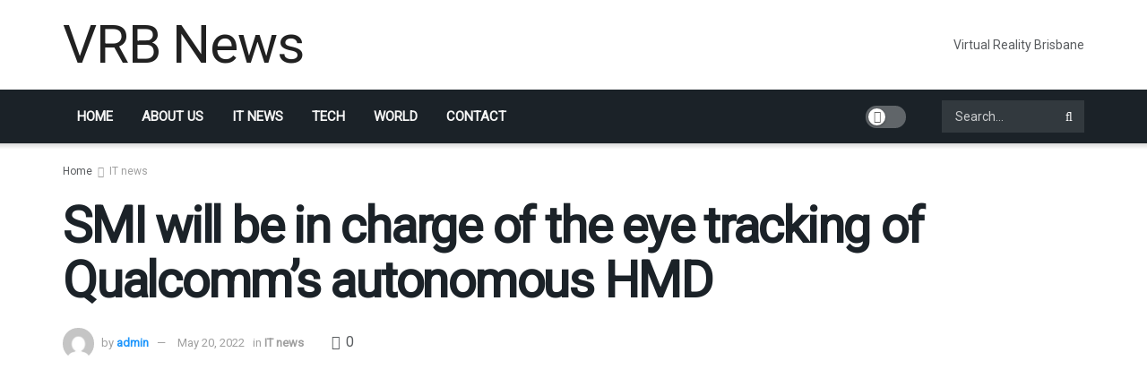

--- FILE ---
content_type: text/html; charset=UTF-8
request_url: https://virtualrealitybrisbane.com/smi-will-be-in-charge-of-the-eye-tracking-of-qualcomms-autonomous-hmd/
body_size: 18853
content:
<!doctype html>
<!--[if lt IE 7]> <html class="no-js lt-ie9 lt-ie8 lt-ie7" lang="en-US"> <![endif]-->
<!--[if IE 7]>    <html class="no-js lt-ie9 lt-ie8" lang="en-US"> <![endif]-->
<!--[if IE 8]>    <html class="no-js lt-ie9" lang="en-US"> <![endif]-->
<!--[if IE 9]>    <html class="no-js lt-ie10" lang="en-US"> <![endif]-->
<!--[if gt IE 8]><!--> <html class="no-js" lang="en-US"> <!--<![endif]-->
<head>
    <meta http-equiv="Content-Type" content="text/html; charset=UTF-8" />
    <meta name='viewport' content='width=device-width, initial-scale=1, user-scalable=yes' />
    <link rel="profile" href="https://gmpg.org/xfn/11" />
    <link rel="pingback" href="https://virtualrealitybrisbane.com/xmlrpc.php" />
    <meta name='robots' content='index, follow, max-image-preview:large, max-snippet:-1, max-video-preview:-1' />
			<script type="text/javascript">
              var jnews_ajax_url = '/?ajax-request=jnews'
			</script>
			<script type="text/javascript">;window.jnews=window.jnews||{},window.jnews.library=window.jnews.library||{},window.jnews.library=function(){"use strict";var t=this;t.win=window,t.doc=document,t.globalBody=t.doc.getElementsByTagName("body")[0],t.globalBody=t.globalBody?t.globalBody:t.doc,t.win.jnewsDataStorage=t.win.jnewsDataStorage||{_storage:new WeakMap,put:function(t,e,n){this._storage.has(t)||this._storage.set(t,new Map),this._storage.get(t).set(e,n)},get:function(t,e){return this._storage.get(t).get(e)},has:function(t,e){return this._storage.has(t)&&this._storage.get(t).has(e)},remove:function(t,e){var n=this._storage.get(t).delete(e);return 0===!this._storage.get(t).size&&this._storage.delete(t),n}},t.windowWidth=function(){return t.win.innerWidth||t.docEl.clientWidth||t.globalBody.clientWidth},t.windowHeight=function(){return t.win.innerHeight||t.docEl.clientHeight||t.globalBody.clientHeight},t.requestAnimationFrame=t.win.requestAnimationFrame||t.win.webkitRequestAnimationFrame||t.win.mozRequestAnimationFrame||t.win.msRequestAnimationFrame||window.oRequestAnimationFrame||function(t){return setTimeout(t,1e3/60)},t.cancelAnimationFrame=t.win.cancelAnimationFrame||t.win.webkitCancelAnimationFrame||t.win.webkitCancelRequestAnimationFrame||t.win.mozCancelAnimationFrame||t.win.msCancelRequestAnimationFrame||t.win.oCancelRequestAnimationFrame||function(t){clearTimeout(t)},t.classListSupport="classList"in document.createElement("_"),t.hasClass=t.classListSupport?function(t,e){return t.classList.contains(e)}:function(t,e){return t.className.indexOf(e)>=0},t.addClass=t.classListSupport?function(e,n){t.hasClass(e,n)||e.classList.add(n)}:function(e,n){t.hasClass(e,n)||(e.className+=" "+n)},t.removeClass=t.classListSupport?function(e,n){t.hasClass(e,n)&&e.classList.remove(n)}:function(e,n){t.hasClass(e,n)&&(e.className=e.className.replace(n,""))},t.objKeys=function(t){var e=[];for(var n in t)Object.prototype.hasOwnProperty.call(t,n)&&e.push(n);return e},t.isObjectSame=function(t,e){var n=!0;return JSON.stringify(t)!==JSON.stringify(e)&&(n=!1),n},t.extend=function(){for(var t,e,n,i=arguments[0]||{},o=1,a=arguments.length;o<a;o++)if(null!==(t=arguments[o]))for(e in t)i!==(n=t[e])&&void 0!==n&&(i[e]=n);return i},t.dataStorage=t.win.jnewsDataStorage,t.isVisible=function(t){return 0!==t.offsetWidth&&0!==t.offsetHeight||t.getBoundingClientRect().length},t.getHeight=function(t){return t.offsetHeight||t.clientHeight||t.getBoundingClientRect().height},t.getWidth=function(t){return t.offsetWidth||t.clientWidth||t.getBoundingClientRect().width},t.supportsPassive=!1;try{var e=Object.defineProperty({},"passive",{get:function(){t.supportsPassive=!0}});"createEvent"in t.doc?t.win.addEventListener("test",null,e):"fireEvent"in t.doc&&t.win.attachEvent("test",null)}catch(t){}t.passiveOption=!!t.supportsPassive&&{passive:!0},t.addEvents=function(e,n,i){for(var o in n){var a=["touchstart","touchmove"].indexOf(o)>=0&&!i&&t.passiveOption;"createEvent"in t.doc?e.addEventListener(o,n[o],a):"fireEvent"in t.doc&&e.attachEvent("on"+o,n[o])}},t.removeEvents=function(e,n){for(var i in n)"createEvent"in t.doc?e.removeEventListener(i,n[i]):"fireEvent"in t.doc&&e.detachEvent("on"+i,n[i])},t.triggerEvents=function(e,n,i){var o;i=i||{detail:null};return"createEvent"in t.doc?(!(o=t.doc.createEvent("CustomEvent")||new CustomEvent(n)).initCustomEvent||o.initCustomEvent(n,!0,!1,i),void e.dispatchEvent(o)):"fireEvent"in t.doc?((o=t.doc.createEventObject()).eventType=n,void e.fireEvent("on"+o.eventType,o)):void 0},t.getParents=function(e,n){void 0===n&&(n=t.doc);for(var i=[],o=e.parentNode,a=!1;!a;)if(o){var s=o;s.querySelectorAll(n).length?a=!0:(i.push(s),o=s.parentNode)}else i=[],a=!0;return i},t.forEach=function(t,e,n){for(var i=0,o=t.length;i<o;i++)e.call(n,t[i],i)},t.getText=function(t){return t.innerText||t.textContent},t.setText=function(t,e){var n="object"==typeof e?e.innerText||e.textContent:e;t.innerText&&(t.innerText=n),t.textContent&&(t.textContent=n)},t.httpBuildQuery=function(e){return t.objKeys(e).reduce(function e(n){var i=arguments.length>1&&void 0!==arguments[1]?arguments[1]:null;return function(o,a){var s=n[a];a=encodeURIComponent(a);var r=i?"".concat(i,"[").concat(a,"]"):a;return null==s||"function"==typeof s?(o.push("".concat(r,"=")),o):["number","boolean","string"].includes(typeof s)?(o.push("".concat(r,"=").concat(encodeURIComponent(s))),o):(o.push(t.objKeys(s).reduce(e(s,r),[]).join("&")),o)}}(e),[]).join("&")},t.scrollTo=function(e,n,i){function o(t,e,n){this.start=this.position(),this.change=t-this.start,this.currentTime=0,this.increment=20,this.duration=void 0===n?500:n,this.callback=e,this.finish=!1,this.animateScroll()}return Math.easeInOutQuad=function(t,e,n,i){return(t/=i/2)<1?n/2*t*t+e:-n/2*(--t*(t-2)-1)+e},o.prototype.stop=function(){this.finish=!0},o.prototype.move=function(e){t.doc.documentElement.scrollTop=e,t.globalBody.parentNode.scrollTop=e,t.globalBody.scrollTop=e},o.prototype.position=function(){return t.doc.documentElement.scrollTop||t.globalBody.parentNode.scrollTop||t.globalBody.scrollTop},o.prototype.animateScroll=function(){this.currentTime+=this.increment;var e=Math.easeInOutQuad(this.currentTime,this.start,this.change,this.duration);this.move(e),this.currentTime<this.duration&&!this.finish?t.requestAnimationFrame.call(t.win,this.animateScroll.bind(this)):this.callback&&"function"==typeof this.callback&&this.callback()},new o(e,n,i)},t.unwrap=function(e){var n,i=e;t.forEach(e,(function(t,e){n?n+=t:n=t})),i.replaceWith(n)},t.performance={start:function(t){performance.mark(t+"Start")},stop:function(t){performance.mark(t+"End"),performance.measure(t,t+"Start",t+"End")}},t.fps=function(){var e=0,n=0,i=0;!function(){var o=e=0,a=0,s=0,r=document.getElementById("fpsTable"),c=function(e){void 0===document.getElementsByTagName("body")[0]?t.requestAnimationFrame.call(t.win,(function(){c(e)})):document.getElementsByTagName("body")[0].appendChild(e)};null===r&&((r=document.createElement("div")).style.position="fixed",r.style.top="120px",r.style.left="10px",r.style.width="100px",r.style.height="20px",r.style.border="1px solid black",r.style.fontSize="11px",r.style.zIndex="100000",r.style.backgroundColor="white",r.id="fpsTable",c(r));var l=function(){i++,n=Date.now(),(a=(i/(s=(n-e)/1e3)).toPrecision(2))!=o&&(o=a,r.innerHTML=o+"fps"),1<s&&(e=n,i=0),t.requestAnimationFrame.call(t.win,l)};l()}()},t.instr=function(t,e){for(var n=0;n<e.length;n++)if(-1!==t.toLowerCase().indexOf(e[n].toLowerCase()))return!0},t.winLoad=function(e,n){function i(i){if("complete"===t.doc.readyState||"interactive"===t.doc.readyState)return!i||n?setTimeout(e,n||1):e(i),1}i()||t.addEvents(t.win,{load:i})},t.docReady=function(e,n){function i(i){if("complete"===t.doc.readyState||"interactive"===t.doc.readyState)return!i||n?setTimeout(e,n||1):e(i),1}i()||t.addEvents(t.doc,{DOMContentLoaded:i})},t.fireOnce=function(){t.docReady((function(){t.assets=t.assets||[],t.assets.length&&(t.boot(),t.load_assets())}),50)},t.boot=function(){t.length&&t.doc.querySelectorAll("style[media]").forEach((function(t){"not all"==t.getAttribute("media")&&t.removeAttribute("media")}))},t.create_js=function(e,n){var i=t.doc.createElement("script");switch(i.setAttribute("src",e),n){case"defer":i.setAttribute("defer",!0);break;case"async":i.setAttribute("async",!0);break;case"deferasync":i.setAttribute("defer",!0),i.setAttribute("async",!0)}t.globalBody.appendChild(i)},t.load_assets=function(){"object"==typeof t.assets&&t.forEach(t.assets.slice(0),(function(e,n){var i="";e.defer&&(i+="defer"),e.async&&(i+="async"),t.create_js(e.url,i);var o=t.assets.indexOf(e);o>-1&&t.assets.splice(o,1)})),t.assets=jnewsoption.au_scripts=window.jnewsads=[]},t.docReady((function(){t.globalBody=t.globalBody==t.doc?t.doc.getElementsByTagName("body")[0]:t.globalBody,t.globalBody=t.globalBody?t.globalBody:t.doc}))},window.jnews.library=new window.jnews.library;</script>
	<!-- This site is optimized with the Yoast SEO plugin v22.3 - https://yoast.com/wordpress/plugins/seo/ -->
	<title>SMI will be in charge of the eye tracking of Qualcomm&#039;s autonomous HMD</title>
	<meta name="description" content="SMI will be in charge of the eye tracking of Qualcomm&#039;s autonomous HMD read the latest news in the news feed on the website" />
	<link rel="canonical" href="https://virtualrealitybrisbane.com/smi-will-be-in-charge-of-the-eye-tracking-of-qualcomms-autonomous-hmd/" />
	<meta property="og:locale" content="en_US" />
	<meta property="og:type" content="article" />
	<meta property="og:title" content="SMI will be in charge of the eye tracking of Qualcomm&#039;s autonomous HMD" />
	<meta property="og:description" content="SMI will be in charge of the eye tracking of Qualcomm&#039;s autonomous HMD read the latest news in the news feed on the website" />
	<meta property="og:url" content="https://virtualrealitybrisbane.com/smi-will-be-in-charge-of-the-eye-tracking-of-qualcomms-autonomous-hmd/" />
	<meta property="og:site_name" content="Virtual Reality Brisbane News" />
	<meta property="article:published_time" content="2022-05-21T04:16:09+00:00" />
	<meta property="og:image" content="https://virtualrealitybrisbane.com/wp-content/uploads/2022/05/1_smiqualcomm.jpg" />
	<meta property="og:image:width" content="645" />
	<meta property="og:image:height" content="180" />
	<meta property="og:image:type" content="image/jpeg" />
	<meta name="author" content="admin" />
	<meta name="twitter:card" content="summary_large_image" />
	<meta name="twitter:label1" content="Written by" />
	<meta name="twitter:data1" content="admin" />
	<meta name="twitter:label2" content="Est. reading time" />
	<meta name="twitter:data2" content="1 minute" />
	<script type="application/ld+json" class="yoast-schema-graph">{"@context":"https://schema.org","@graph":[{"@type":"WebPage","@id":"https://virtualrealitybrisbane.com/smi-will-be-in-charge-of-the-eye-tracking-of-qualcomms-autonomous-hmd/","url":"https://virtualrealitybrisbane.com/smi-will-be-in-charge-of-the-eye-tracking-of-qualcomms-autonomous-hmd/","name":"SMI will be in charge of the eye tracking of Qualcomm's autonomous HMD","isPartOf":{"@id":"https://virtualrealitybrisbane.com/#website"},"primaryImageOfPage":{"@id":"https://virtualrealitybrisbane.com/smi-will-be-in-charge-of-the-eye-tracking-of-qualcomms-autonomous-hmd/#primaryimage"},"image":{"@id":"https://virtualrealitybrisbane.com/smi-will-be-in-charge-of-the-eye-tracking-of-qualcomms-autonomous-hmd/#primaryimage"},"thumbnailUrl":"https://virtualrealitybrisbane.com/wp-content/uploads/2022/05/1_smiqualcomm.jpg","datePublished":"2022-05-21T04:16:09+00:00","dateModified":"2022-05-21T04:16:09+00:00","author":{"@id":"https://virtualrealitybrisbane.com/#/schema/person/6fa7a5507dd4b46ecc051165a87c0198"},"description":"SMI will be in charge of the eye tracking of Qualcomm's autonomous HMD read the latest news in the news feed on the website","breadcrumb":{"@id":"https://virtualrealitybrisbane.com/smi-will-be-in-charge-of-the-eye-tracking-of-qualcomms-autonomous-hmd/#breadcrumb"},"inLanguage":"en-US","potentialAction":[{"@type":"ReadAction","target":["https://virtualrealitybrisbane.com/smi-will-be-in-charge-of-the-eye-tracking-of-qualcomms-autonomous-hmd/"]}]},{"@type":"ImageObject","inLanguage":"en-US","@id":"https://virtualrealitybrisbane.com/smi-will-be-in-charge-of-the-eye-tracking-of-qualcomms-autonomous-hmd/#primaryimage","url":"https://virtualrealitybrisbane.com/wp-content/uploads/2022/05/1_smiqualcomm.jpg","contentUrl":"https://virtualrealitybrisbane.com/wp-content/uploads/2022/05/1_smiqualcomm.jpg","width":645,"height":180,"caption":"SMI will be in charge of the eye tracking of Qualcomm's autonomous HMD"},{"@type":"BreadcrumbList","@id":"https://virtualrealitybrisbane.com/smi-will-be-in-charge-of-the-eye-tracking-of-qualcomms-autonomous-hmd/#breadcrumb","itemListElement":[{"@type":"ListItem","position":1,"name":"Главная страница","item":"https://virtualrealitybrisbane.com/"},{"@type":"ListItem","position":2,"name":"SMI will be in charge of the eye tracking of Qualcomm&#8217;s autonomous HMD"}]},{"@type":"WebSite","@id":"https://virtualrealitybrisbane.com/#website","url":"https://virtualrealitybrisbane.com/","name":"Virtual Reality Brisbane News","description":"VirtualRealityBrisbane News","potentialAction":[{"@type":"SearchAction","target":{"@type":"EntryPoint","urlTemplate":"https://virtualrealitybrisbane.com/?s={search_term_string}"},"query-input":"required name=search_term_string"}],"inLanguage":"en-US"},{"@type":"Person","@id":"https://virtualrealitybrisbane.com/#/schema/person/6fa7a5507dd4b46ecc051165a87c0198","name":"admin","image":{"@type":"ImageObject","inLanguage":"en-US","@id":"https://virtualrealitybrisbane.com/#/schema/person/image/","url":"https://secure.gravatar.com/avatar/2a9aa9f0117c7d73aebfa7d90e35e943?s=96&d=mm&r=g","contentUrl":"https://secure.gravatar.com/avatar/2a9aa9f0117c7d73aebfa7d90e35e943?s=96&d=mm&r=g","caption":"admin"},"url":"https://virtualrealitybrisbane.com/author/admin/"}]}</script>
	<!-- / Yoast SEO plugin. -->


<link rel='dns-prefetch' href='//fonts.googleapis.com' />
<link rel='preconnect' href='https://fonts.gstatic.com' />
<link rel='stylesheet' id='wp-block-library-css' href='https://virtualrealitybrisbane.com/wp-includes/css/dist/block-library/style.min.css' type='text/css' media='all' />
<style id='classic-theme-styles-inline-css' type='text/css'>
/*! This file is auto-generated */
.wp-block-button__link{color:#fff;background-color:#32373c;border-radius:9999px;box-shadow:none;text-decoration:none;padding:calc(.667em + 2px) calc(1.333em + 2px);font-size:1.125em}.wp-block-file__button{background:#32373c;color:#fff;text-decoration:none}
</style>
<style id='global-styles-inline-css' type='text/css'>
body{--wp--preset--color--black: #000000;--wp--preset--color--cyan-bluish-gray: #abb8c3;--wp--preset--color--white: #ffffff;--wp--preset--color--pale-pink: #f78da7;--wp--preset--color--vivid-red: #cf2e2e;--wp--preset--color--luminous-vivid-orange: #ff6900;--wp--preset--color--luminous-vivid-amber: #fcb900;--wp--preset--color--light-green-cyan: #7bdcb5;--wp--preset--color--vivid-green-cyan: #00d084;--wp--preset--color--pale-cyan-blue: #8ed1fc;--wp--preset--color--vivid-cyan-blue: #0693e3;--wp--preset--color--vivid-purple: #9b51e0;--wp--preset--gradient--vivid-cyan-blue-to-vivid-purple: linear-gradient(135deg,rgba(6,147,227,1) 0%,rgb(155,81,224) 100%);--wp--preset--gradient--light-green-cyan-to-vivid-green-cyan: linear-gradient(135deg,rgb(122,220,180) 0%,rgb(0,208,130) 100%);--wp--preset--gradient--luminous-vivid-amber-to-luminous-vivid-orange: linear-gradient(135deg,rgba(252,185,0,1) 0%,rgba(255,105,0,1) 100%);--wp--preset--gradient--luminous-vivid-orange-to-vivid-red: linear-gradient(135deg,rgba(255,105,0,1) 0%,rgb(207,46,46) 100%);--wp--preset--gradient--very-light-gray-to-cyan-bluish-gray: linear-gradient(135deg,rgb(238,238,238) 0%,rgb(169,184,195) 100%);--wp--preset--gradient--cool-to-warm-spectrum: linear-gradient(135deg,rgb(74,234,220) 0%,rgb(151,120,209) 20%,rgb(207,42,186) 40%,rgb(238,44,130) 60%,rgb(251,105,98) 80%,rgb(254,248,76) 100%);--wp--preset--gradient--blush-light-purple: linear-gradient(135deg,rgb(255,206,236) 0%,rgb(152,150,240) 100%);--wp--preset--gradient--blush-bordeaux: linear-gradient(135deg,rgb(254,205,165) 0%,rgb(254,45,45) 50%,rgb(107,0,62) 100%);--wp--preset--gradient--luminous-dusk: linear-gradient(135deg,rgb(255,203,112) 0%,rgb(199,81,192) 50%,rgb(65,88,208) 100%);--wp--preset--gradient--pale-ocean: linear-gradient(135deg,rgb(255,245,203) 0%,rgb(182,227,212) 50%,rgb(51,167,181) 100%);--wp--preset--gradient--electric-grass: linear-gradient(135deg,rgb(202,248,128) 0%,rgb(113,206,126) 100%);--wp--preset--gradient--midnight: linear-gradient(135deg,rgb(2,3,129) 0%,rgb(40,116,252) 100%);--wp--preset--font-size--small: 13px;--wp--preset--font-size--medium: 20px;--wp--preset--font-size--large: 36px;--wp--preset--font-size--x-large: 42px;--wp--preset--spacing--20: 0.44rem;--wp--preset--spacing--30: 0.67rem;--wp--preset--spacing--40: 1rem;--wp--preset--spacing--50: 1.5rem;--wp--preset--spacing--60: 2.25rem;--wp--preset--spacing--70: 3.38rem;--wp--preset--spacing--80: 5.06rem;--wp--preset--shadow--natural: 6px 6px 9px rgba(0, 0, 0, 0.2);--wp--preset--shadow--deep: 12px 12px 50px rgba(0, 0, 0, 0.4);--wp--preset--shadow--sharp: 6px 6px 0px rgba(0, 0, 0, 0.2);--wp--preset--shadow--outlined: 6px 6px 0px -3px rgba(255, 255, 255, 1), 6px 6px rgba(0, 0, 0, 1);--wp--preset--shadow--crisp: 6px 6px 0px rgba(0, 0, 0, 1);}:where(.is-layout-flex){gap: 0.5em;}:where(.is-layout-grid){gap: 0.5em;}body .is-layout-flow > .alignleft{float: left;margin-inline-start: 0;margin-inline-end: 2em;}body .is-layout-flow > .alignright{float: right;margin-inline-start: 2em;margin-inline-end: 0;}body .is-layout-flow > .aligncenter{margin-left: auto !important;margin-right: auto !important;}body .is-layout-constrained > .alignleft{float: left;margin-inline-start: 0;margin-inline-end: 2em;}body .is-layout-constrained > .alignright{float: right;margin-inline-start: 2em;margin-inline-end: 0;}body .is-layout-constrained > .aligncenter{margin-left: auto !important;margin-right: auto !important;}body .is-layout-constrained > :where(:not(.alignleft):not(.alignright):not(.alignfull)){max-width: var(--wp--style--global--content-size);margin-left: auto !important;margin-right: auto !important;}body .is-layout-constrained > .alignwide{max-width: var(--wp--style--global--wide-size);}body .is-layout-flex{display: flex;}body .is-layout-flex{flex-wrap: wrap;align-items: center;}body .is-layout-flex > *{margin: 0;}body .is-layout-grid{display: grid;}body .is-layout-grid > *{margin: 0;}:where(.wp-block-columns.is-layout-flex){gap: 2em;}:where(.wp-block-columns.is-layout-grid){gap: 2em;}:where(.wp-block-post-template.is-layout-flex){gap: 1.25em;}:where(.wp-block-post-template.is-layout-grid){gap: 1.25em;}.has-black-color{color: var(--wp--preset--color--black) !important;}.has-cyan-bluish-gray-color{color: var(--wp--preset--color--cyan-bluish-gray) !important;}.has-white-color{color: var(--wp--preset--color--white) !important;}.has-pale-pink-color{color: var(--wp--preset--color--pale-pink) !important;}.has-vivid-red-color{color: var(--wp--preset--color--vivid-red) !important;}.has-luminous-vivid-orange-color{color: var(--wp--preset--color--luminous-vivid-orange) !important;}.has-luminous-vivid-amber-color{color: var(--wp--preset--color--luminous-vivid-amber) !important;}.has-light-green-cyan-color{color: var(--wp--preset--color--light-green-cyan) !important;}.has-vivid-green-cyan-color{color: var(--wp--preset--color--vivid-green-cyan) !important;}.has-pale-cyan-blue-color{color: var(--wp--preset--color--pale-cyan-blue) !important;}.has-vivid-cyan-blue-color{color: var(--wp--preset--color--vivid-cyan-blue) !important;}.has-vivid-purple-color{color: var(--wp--preset--color--vivid-purple) !important;}.has-black-background-color{background-color: var(--wp--preset--color--black) !important;}.has-cyan-bluish-gray-background-color{background-color: var(--wp--preset--color--cyan-bluish-gray) !important;}.has-white-background-color{background-color: var(--wp--preset--color--white) !important;}.has-pale-pink-background-color{background-color: var(--wp--preset--color--pale-pink) !important;}.has-vivid-red-background-color{background-color: var(--wp--preset--color--vivid-red) !important;}.has-luminous-vivid-orange-background-color{background-color: var(--wp--preset--color--luminous-vivid-orange) !important;}.has-luminous-vivid-amber-background-color{background-color: var(--wp--preset--color--luminous-vivid-amber) !important;}.has-light-green-cyan-background-color{background-color: var(--wp--preset--color--light-green-cyan) !important;}.has-vivid-green-cyan-background-color{background-color: var(--wp--preset--color--vivid-green-cyan) !important;}.has-pale-cyan-blue-background-color{background-color: var(--wp--preset--color--pale-cyan-blue) !important;}.has-vivid-cyan-blue-background-color{background-color: var(--wp--preset--color--vivid-cyan-blue) !important;}.has-vivid-purple-background-color{background-color: var(--wp--preset--color--vivid-purple) !important;}.has-black-border-color{border-color: var(--wp--preset--color--black) !important;}.has-cyan-bluish-gray-border-color{border-color: var(--wp--preset--color--cyan-bluish-gray) !important;}.has-white-border-color{border-color: var(--wp--preset--color--white) !important;}.has-pale-pink-border-color{border-color: var(--wp--preset--color--pale-pink) !important;}.has-vivid-red-border-color{border-color: var(--wp--preset--color--vivid-red) !important;}.has-luminous-vivid-orange-border-color{border-color: var(--wp--preset--color--luminous-vivid-orange) !important;}.has-luminous-vivid-amber-border-color{border-color: var(--wp--preset--color--luminous-vivid-amber) !important;}.has-light-green-cyan-border-color{border-color: var(--wp--preset--color--light-green-cyan) !important;}.has-vivid-green-cyan-border-color{border-color: var(--wp--preset--color--vivid-green-cyan) !important;}.has-pale-cyan-blue-border-color{border-color: var(--wp--preset--color--pale-cyan-blue) !important;}.has-vivid-cyan-blue-border-color{border-color: var(--wp--preset--color--vivid-cyan-blue) !important;}.has-vivid-purple-border-color{border-color: var(--wp--preset--color--vivid-purple) !important;}.has-vivid-cyan-blue-to-vivid-purple-gradient-background{background: var(--wp--preset--gradient--vivid-cyan-blue-to-vivid-purple) !important;}.has-light-green-cyan-to-vivid-green-cyan-gradient-background{background: var(--wp--preset--gradient--light-green-cyan-to-vivid-green-cyan) !important;}.has-luminous-vivid-amber-to-luminous-vivid-orange-gradient-background{background: var(--wp--preset--gradient--luminous-vivid-amber-to-luminous-vivid-orange) !important;}.has-luminous-vivid-orange-to-vivid-red-gradient-background{background: var(--wp--preset--gradient--luminous-vivid-orange-to-vivid-red) !important;}.has-very-light-gray-to-cyan-bluish-gray-gradient-background{background: var(--wp--preset--gradient--very-light-gray-to-cyan-bluish-gray) !important;}.has-cool-to-warm-spectrum-gradient-background{background: var(--wp--preset--gradient--cool-to-warm-spectrum) !important;}.has-blush-light-purple-gradient-background{background: var(--wp--preset--gradient--blush-light-purple) !important;}.has-blush-bordeaux-gradient-background{background: var(--wp--preset--gradient--blush-bordeaux) !important;}.has-luminous-dusk-gradient-background{background: var(--wp--preset--gradient--luminous-dusk) !important;}.has-pale-ocean-gradient-background{background: var(--wp--preset--gradient--pale-ocean) !important;}.has-electric-grass-gradient-background{background: var(--wp--preset--gradient--electric-grass) !important;}.has-midnight-gradient-background{background: var(--wp--preset--gradient--midnight) !important;}.has-small-font-size{font-size: var(--wp--preset--font-size--small) !important;}.has-medium-font-size{font-size: var(--wp--preset--font-size--medium) !important;}.has-large-font-size{font-size: var(--wp--preset--font-size--large) !important;}.has-x-large-font-size{font-size: var(--wp--preset--font-size--x-large) !important;}
.wp-block-navigation a:where(:not(.wp-element-button)){color: inherit;}
:where(.wp-block-post-template.is-layout-flex){gap: 1.25em;}:where(.wp-block-post-template.is-layout-grid){gap: 1.25em;}
:where(.wp-block-columns.is-layout-flex){gap: 2em;}:where(.wp-block-columns.is-layout-grid){gap: 2em;}
.wp-block-pullquote{font-size: 1.5em;line-height: 1.6;}
</style>
<link rel='stylesheet' id='contact-form-7-css' href='https://virtualrealitybrisbane.com/wp-content/plugins/contact-form-7/includes/css/styles.css' type='text/css' media='all' />
<link rel='stylesheet' id='dashicons-css' href='https://virtualrealitybrisbane.com/wp-includes/css/dashicons.min.css' type='text/css' media='all' />
<link rel='stylesheet' id='jeg_customizer_font-css' href='//fonts.googleapis.com/css?family=Roboto%3Areguler&#038;display=swap' type='text/css' media='all' />
<link rel='stylesheet' id='jnews-frontend-css' href='https://virtualrealitybrisbane.com/wp-content/themes/jnews-theme/assets/dist/frontend.min.css' type='text/css' media='all' />
<link rel='stylesheet' id='jnews-elementor-css' href='https://virtualrealitybrisbane.com/wp-content/themes/jnews-theme/assets/css/elementor-frontend.css' type='text/css' media='all' />
<link rel='stylesheet' id='jnews-style-css' href='https://virtualrealitybrisbane.com/wp-content/themes/jnews-theme/style.css' type='text/css' media='all' />
<link rel='stylesheet' id='jnews-darkmode-css' href='https://virtualrealitybrisbane.com/wp-content/themes/jnews-theme/assets/css/darkmode.css' type='text/css' media='all' />
<link rel='stylesheet' id='jnews-scheme-css' href='https://virtualrealitybrisbane.com/wp-content/themes/jnews-theme/data/import/bloomnews/scheme.css' type='text/css' media='all' />
<link rel='stylesheet' id='jnews-paywall-css' href='https://virtualrealitybrisbane.com/wp-content/plugins/jnews-paywall/assets/css/jpw-frontend.css' type='text/css' media='all' />
<link rel='stylesheet' id='jnews-select-share-css' href='https://virtualrealitybrisbane.com/wp-content/plugins/jnews-social-share/assets/css/plugin.css' type='text/css' media='all' />
<script type="text/javascript" src="https://virtualrealitybrisbane.com/wp-includes/js/jquery/jquery.min.js" id="jquery-core-js"></script>
<script type="text/javascript" src="https://virtualrealitybrisbane.com/wp-includes/js/jquery/jquery-migrate.min.js" id="jquery-migrate-js"></script>
<!-- Schema optimized by Schema Pro --><script type="application/ld+json">{"@context":"https://schema.org","@type":"NewsArticle","mainEntityOfPage":{"@type":"WebPage","@id":"https://virtualrealitybrisbane.com/smi-will-be-in-charge-of-the-eye-tracking-of-qualcomms-autonomous-hmd/"},"headline":"SMI will be in charge of the eye tracking of Qualcomm's autonomous HMD","image":{"@type":"ImageObject","url":"https://virtualrealitybrisbane.com/wp-content/uploads/2022/05/1_smiqualcomm.jpg","width":645,"height":180},"datePublished":"2022-05-20T21:16:09","dateModified":"2022-05-20T21:16:09","author":{"@type":"Person","name":"admin","url":"https://virtualrealitybrisbane.com/author/"},"publisher":{"@type":"Organization","name":"VRB News","logo":{"@type":"ImageObject","url":"https://virtualrealitybrisbane.com/wp-content/uploads/2022/05/1_smiqualcomm-215x60.jpg"}}}</script><!-- / Schema optimized by Schema Pro --><!-- breadcrumb Schema optimized by Schema Pro --><script type="application/ld+json">{"@context":"https:\/\/schema.org","@type":"BreadcrumbList","itemListElement":[{"@type":"ListItem","position":1,"item":{"@id":"https:\/\/virtualrealitybrisbane.com\/","name":"Home"}},{"@type":"ListItem","position":2,"item":{"@id":"https:\/\/virtualrealitybrisbane.com\/smi-will-be-in-charge-of-the-eye-tracking-of-qualcomms-autonomous-hmd\/","name":"SMI will be in charge of the eye tracking of Qualcomm&#8217;s autonomous HMD"}}]}</script><!-- / breadcrumb Schema optimized by Schema Pro -->			<style id="wpsp-style-frontend"></style>
			<link rel="icon" href="https://virtualrealitybrisbane.com/wp-content/uploads/2024/01/cropped-ico1-32x32.png" sizes="32x32" />
<link rel="icon" href="https://virtualrealitybrisbane.com/wp-content/uploads/2024/01/cropped-ico1-192x192.png" sizes="192x192" />
<link rel="apple-touch-icon" href="https://virtualrealitybrisbane.com/wp-content/uploads/2024/01/cropped-ico1-180x180.png" />
<meta name="msapplication-TileImage" content="https://virtualrealitybrisbane.com/wp-content/uploads/2024/01/cropped-ico1-270x270.png" />
<style id="jeg_dynamic_css" type="text/css" data-type="jeg_custom-css">body { --j-body-color : #595c5f; --j-accent-color : #1e96fc; --j-alt-color : #344966; --j-heading-color : #1b2228; --j-entry-color : #1b2228; } body,.jeg_newsfeed_list .tns-outer .tns-controls button,.jeg_filter_button,.owl-carousel .owl-nav div,.jeg_readmore,.jeg_hero_style_7 .jeg_post_meta a,.widget_calendar thead th,.widget_calendar tfoot a,.jeg_socialcounter a,.entry-header .jeg_meta_like a,.entry-header .jeg_meta_comment a,.entry-content tbody tr:hover,.entry-content th,.jeg_splitpost_nav li:hover a,#breadcrumbs a,.jeg_author_socials a:hover,.jeg_footer_content a,.jeg_footer_bottom a,.jeg_cartcontent,.woocommerce .woocommerce-breadcrumb a { color : #595c5f; } a, .jeg_menu_style_5>li>a:hover, .jeg_menu_style_5>li.sfHover>a, .jeg_menu_style_5>li.current-menu-item>a, .jeg_menu_style_5>li.current-menu-ancestor>a, .jeg_navbar .jeg_menu:not(.jeg_main_menu)>li>a:hover, .jeg_midbar .jeg_menu:not(.jeg_main_menu)>li>a:hover, .jeg_side_tabs li.active, .jeg_block_heading_5 strong, .jeg_block_heading_6 strong, .jeg_block_heading_7 strong, .jeg_block_heading_8 strong, .jeg_subcat_list li a:hover, .jeg_subcat_list li button:hover, .jeg_pl_lg_7 .jeg_thumb .jeg_post_category a, .jeg_pl_xs_2:before, .jeg_pl_xs_4 .jeg_postblock_content:before, .jeg_postblock .jeg_post_title a:hover, .jeg_hero_style_6 .jeg_post_title a:hover, .jeg_sidefeed .jeg_pl_xs_3 .jeg_post_title a:hover, .widget_jnews_popular .jeg_post_title a:hover, .jeg_meta_author a, .widget_archive li a:hover, .widget_pages li a:hover, .widget_meta li a:hover, .widget_recent_entries li a:hover, .widget_rss li a:hover, .widget_rss cite, .widget_categories li a:hover, .widget_categories li.current-cat>a, #breadcrumbs a:hover, .jeg_share_count .counts, .commentlist .bypostauthor>.comment-body>.comment-author>.fn, span.required, .jeg_review_title, .bestprice .price, .authorlink a:hover, .jeg_vertical_playlist .jeg_video_playlist_play_icon, .jeg_vertical_playlist .jeg_video_playlist_item.active .jeg_video_playlist_thumbnail:before, .jeg_horizontal_playlist .jeg_video_playlist_play, .woocommerce li.product .pricegroup .button, .widget_display_forums li a:hover, .widget_display_topics li:before, .widget_display_replies li:before, .widget_display_views li:before, .bbp-breadcrumb a:hover, .jeg_mobile_menu li.sfHover>a, .jeg_mobile_menu li a:hover, .split-template-6 .pagenum, .jeg_mobile_menu_style_5>li>a:hover, .jeg_mobile_menu_style_5>li.sfHover>a, .jeg_mobile_menu_style_5>li.current-menu-item>a, .jeg_mobile_menu_style_5>li.current-menu-ancestor>a { color : #1e96fc; } .jeg_menu_style_1>li>a:before, .jeg_menu_style_2>li>a:before, .jeg_menu_style_3>li>a:before, .jeg_side_toggle, .jeg_slide_caption .jeg_post_category a, .jeg_slider_type_1_wrapper .tns-controls button.tns-next, .jeg_block_heading_1 .jeg_block_title span, .jeg_block_heading_2 .jeg_block_title span, .jeg_block_heading_3, .jeg_block_heading_4 .jeg_block_title span, .jeg_block_heading_6:after, .jeg_pl_lg_box .jeg_post_category a, .jeg_pl_md_box .jeg_post_category a, .jeg_readmore:hover, .jeg_thumb .jeg_post_category a, .jeg_block_loadmore a:hover, .jeg_postblock.alt .jeg_block_loadmore a:hover, .jeg_block_loadmore a.active, .jeg_postblock_carousel_2 .jeg_post_category a, .jeg_heroblock .jeg_post_category a, .jeg_pagenav_1 .page_number.active, .jeg_pagenav_1 .page_number.active:hover, input[type="submit"], .btn, .button, .widget_tag_cloud a:hover, .popularpost_item:hover .jeg_post_title a:before, .jeg_splitpost_4 .page_nav, .jeg_splitpost_5 .page_nav, .jeg_post_via a:hover, .jeg_post_source a:hover, .jeg_post_tags a:hover, .comment-reply-title small a:before, .comment-reply-title small a:after, .jeg_storelist .productlink, .authorlink li.active a:before, .jeg_footer.dark .socials_widget:not(.nobg) a:hover .fa, div.jeg_breakingnews_title, .jeg_overlay_slider_bottom_wrapper .tns-controls button, .jeg_overlay_slider_bottom_wrapper .tns-controls button:hover, .jeg_vertical_playlist .jeg_video_playlist_current, .woocommerce span.onsale, .woocommerce #respond input#submit:hover, .woocommerce a.button:hover, .woocommerce button.button:hover, .woocommerce input.button:hover, .woocommerce #respond input#submit.alt, .woocommerce a.button.alt, .woocommerce button.button.alt, .woocommerce input.button.alt, .jeg_popup_post .caption, .jeg_footer.dark input[type="submit"], .jeg_footer.dark .btn, .jeg_footer.dark .button, .footer_widget.widget_tag_cloud a:hover, .jeg_inner_content .content-inner .jeg_post_category a:hover, #buddypress .standard-form button, #buddypress a.button, #buddypress input[type="submit"], #buddypress input[type="button"], #buddypress input[type="reset"], #buddypress ul.button-nav li a, #buddypress .generic-button a, #buddypress .generic-button button, #buddypress .comment-reply-link, #buddypress a.bp-title-button, #buddypress.buddypress-wrap .members-list li .user-update .activity-read-more a, div#buddypress .standard-form button:hover, div#buddypress a.button:hover, div#buddypress input[type="submit"]:hover, div#buddypress input[type="button"]:hover, div#buddypress input[type="reset"]:hover, div#buddypress ul.button-nav li a:hover, div#buddypress .generic-button a:hover, div#buddypress .generic-button button:hover, div#buddypress .comment-reply-link:hover, div#buddypress a.bp-title-button:hover, div#buddypress.buddypress-wrap .members-list li .user-update .activity-read-more a:hover, #buddypress #item-nav .item-list-tabs ul li a:before, .jeg_inner_content .jeg_meta_container .follow-wrapper a { background-color : #1e96fc; } .jeg_block_heading_7 .jeg_block_title span, .jeg_readmore:hover, .jeg_block_loadmore a:hover, .jeg_block_loadmore a.active, .jeg_pagenav_1 .page_number.active, .jeg_pagenav_1 .page_number.active:hover, .jeg_pagenav_3 .page_number:hover, .jeg_prevnext_post a:hover h3, .jeg_overlay_slider .jeg_post_category, .jeg_sidefeed .jeg_post.active, .jeg_vertical_playlist.jeg_vertical_playlist .jeg_video_playlist_item.active .jeg_video_playlist_thumbnail img, .jeg_horizontal_playlist .jeg_video_playlist_item.active { border-color : #1e96fc; } .jeg_tabpost_nav li.active, .woocommerce div.product .woocommerce-tabs ul.tabs li.active, .jeg_mobile_menu_style_1>li.current-menu-item a, .jeg_mobile_menu_style_1>li.current-menu-ancestor a, .jeg_mobile_menu_style_2>li.current-menu-item::after, .jeg_mobile_menu_style_2>li.current-menu-ancestor::after, .jeg_mobile_menu_style_3>li.current-menu-item::before, .jeg_mobile_menu_style_3>li.current-menu-ancestor::before { border-bottom-color : #1e96fc; } .jeg_post_meta .fa, .entry-header .jeg_post_meta .fa, .jeg_review_stars, .jeg_price_review_list { color : #344966; } .jeg_share_button.share-float.share-monocrhome a { background-color : #344966; } h1,h2,h3,h4,h5,h6,.jeg_post_title a,.entry-header .jeg_post_title,.jeg_hero_style_7 .jeg_post_title a,.jeg_block_title,.jeg_splitpost_bar .current_title,.jeg_video_playlist_title,.gallery-caption,.jeg_push_notification_button>a.button { color : #1b2228; } .split-template-9 .pagenum, .split-template-10 .pagenum, .split-template-11 .pagenum, .split-template-12 .pagenum, .split-template-13 .pagenum, .split-template-15 .pagenum, .split-template-18 .pagenum, .split-template-20 .pagenum, .split-template-19 .current_title span, .split-template-20 .current_title span { background-color : #1b2228; } .entry-content .content-inner p, .entry-content .content-inner span, .entry-content .intro-text { color : #1b2228; } .jeg_topbar, .jeg_topbar.dark, .jeg_topbar.custom { background : #ffffff; } .jeg_midbar { height : 100px; } .jeg_header .jeg_bottombar.jeg_navbar,.jeg_bottombar .jeg_nav_icon { height : 60px; } .jeg_header .jeg_bottombar.jeg_navbar, .jeg_header .jeg_bottombar .jeg_main_menu:not(.jeg_menu_style_1) > li > a, .jeg_header .jeg_bottombar .jeg_menu_style_1 > li, .jeg_header .jeg_bottombar .jeg_menu:not(.jeg_main_menu) > li > a { line-height : 60px; } .jeg_header .jeg_bottombar.jeg_navbar_wrapper:not(.jeg_navbar_boxed), .jeg_header .jeg_bottombar.jeg_navbar_boxed .jeg_nav_row { background : #1b2228; } .jeg_header .jeg_bottombar, .jeg_header .jeg_bottombar.jeg_navbar_dark, .jeg_bottombar.jeg_navbar_boxed .jeg_nav_row, .jeg_bottombar.jeg_navbar_dark.jeg_navbar_boxed .jeg_nav_row { border-top-width : 0px; border-bottom-width : 0px; } .jeg_header_wrapper .jeg_bottombar, .jeg_header_wrapper .jeg_bottombar.jeg_navbar_dark, .jeg_bottombar.jeg_navbar_boxed .jeg_nav_row, .jeg_bottombar.jeg_navbar_dark.jeg_navbar_boxed .jeg_nav_row { border-top-color : #4353ff; border-bottom-color : #4353ff; } .jeg_stickybar.jeg_navbar,.jeg_navbar .jeg_nav_icon { height : 60px; } .jeg_stickybar.jeg_navbar, .jeg_stickybar .jeg_main_menu:not(.jeg_menu_style_1) > li > a, .jeg_stickybar .jeg_menu_style_1 > li, .jeg_stickybar .jeg_menu:not(.jeg_main_menu) > li > a { line-height : 60px; } .jeg_header_sticky .jeg_navbar_wrapper:not(.jeg_navbar_boxed), .jeg_header_sticky .jeg_navbar_boxed .jeg_nav_row { background : #1b2228; } .jeg_stickybar, .jeg_stickybar.dark { border-bottom-width : 0px; } .jeg_mobile_midbar, .jeg_mobile_midbar.dark { background : #000000; } .jeg_header .socials_widget > a > i.fa:before { color : #1b2228; } .jeg_header .socials_widget.nobg > a > span.jeg-icon svg { fill : #1b2228; } .jeg_header .socials_widget > a > span.jeg-icon svg { fill : #1b2228; } .jeg_nav_account, .jeg_navbar .jeg_nav_account .jeg_menu > li > a, .jeg_midbar .jeg_nav_account .jeg_menu > li > a { color : #1b2228; } .jeg_header .jeg_search_wrapper.search_icon .jeg_search_toggle { color : #1b2228; } .jeg_nav_search { width : 80%; } .jeg_menu_style_1 > li > a:before, .jeg_menu_style_2 > li > a:before, .jeg_menu_style_3 > li > a:before { background : #1e96fc; } .jeg_header .jeg_menu_style_4 > li > a:hover, .jeg_header .jeg_menu_style_4 > li.sfHover > a, .jeg_header .jeg_menu_style_4 > li.current-menu-item > a, .jeg_header .jeg_menu_style_4 > li.current-menu-ancestor > a, .jeg_navbar_dark .jeg_menu_style_4 > li > a:hover, .jeg_navbar_dark .jeg_menu_style_4 > li.sfHover > a, .jeg_navbar_dark .jeg_menu_style_4 > li.current-menu-item > a, .jeg_navbar_dark .jeg_menu_style_4 > li.current-menu-ancestor > a { background : #1e96fc; } .jnews .jeg_header .jeg_menu.jeg_top_menu > li > a { color : #1b2228; } .jnews .jeg_header .jeg_menu.jeg_top_menu > li a:hover { color : #1e96fc; } .jeg_footer_content,.jeg_footer.dark .jeg_footer_content { background-color : #0d1317; color : #a9afb3; } .jeg_footer .jeg_footer_heading h3,.jeg_footer.dark .jeg_footer_heading h3,.jeg_footer .widget h2,.jeg_footer .footer_dark .widget h2 { color : #ffffff; } .jeg_footer_bottom,.jeg_footer.dark .jeg_footer_bottom,.jeg_footer_secondary,.jeg_footer.dark .jeg_footer_secondary { background-color : #000000; } .jeg_footer_secondary,.jeg_footer.dark .jeg_footer_secondary,.jeg_footer_bottom,.jeg_footer.dark .jeg_footer_bottom,.jeg_footer_sidecontent .jeg_footer_primary { color : #a9afb3; } .jeg_footer_bottom a,.jeg_footer.dark .jeg_footer_bottom a,.jeg_footer_secondary a,.jeg_footer.dark .jeg_footer_secondary a,.jeg_footer_sidecontent .jeg_footer_primary a,.jeg_footer_sidecontent.dark .jeg_footer_primary a { color : #a9afb3; } body,input,textarea,select,.chosen-container-single .chosen-single,.btn,.button { font-family: Roboto,Helvetica,Arial,sans-serif; } .jeg_header, .jeg_mobile_wrapper { font-family: Roboto,Helvetica,Arial,sans-serif; } .jeg_main_menu > li > a { font-family: Roboto,Helvetica,Arial,sans-serif; } .jeg_post_title, .entry-header .jeg_post_title, .jeg_single_tpl_2 .entry-header .jeg_post_title, .jeg_single_tpl_3 .entry-header .jeg_post_title, .jeg_single_tpl_6 .entry-header .jeg_post_title, .jeg_content .jeg_custom_title_wrapper .jeg_post_title { font-family: Roboto,Helvetica,Arial,sans-serif; } </style><style type="text/css">
					.no_thumbnail .jeg_thumb,
					.thumbnail-container.no_thumbnail {
					    display: none !important;
					}
					.jeg_search_result .jeg_pl_xs_3.no_thumbnail .jeg_postblock_content,
					.jeg_sidefeed .jeg_pl_xs_3.no_thumbnail .jeg_postblock_content,
					.jeg_pl_sm.no_thumbnail .jeg_postblock_content {
					    margin-left: 0;
					}
					.jeg_postblock_11 .no_thumbnail .jeg_postblock_content,
					.jeg_postblock_12 .no_thumbnail .jeg_postblock_content,
					.jeg_postblock_12.jeg_col_3o3 .no_thumbnail .jeg_postblock_content  {
					    margin-top: 0;
					}
					.jeg_postblock_15 .jeg_pl_md_box.no_thumbnail .jeg_postblock_content,
					.jeg_postblock_19 .jeg_pl_md_box.no_thumbnail .jeg_postblock_content,
					.jeg_postblock_24 .jeg_pl_md_box.no_thumbnail .jeg_postblock_content,
					.jeg_sidefeed .jeg_pl_md_box .jeg_postblock_content {
					    position: relative;
					}
					.jeg_postblock_carousel_2 .no_thumbnail .jeg_post_title a,
					.jeg_postblock_carousel_2 .no_thumbnail .jeg_post_title a:hover,
					.jeg_postblock_carousel_2 .no_thumbnail .jeg_post_meta .fa {
					    color: #212121 !important;
					} 
				</style><!-- Global site tag (gtag.js) - Google Analytics -->
<script async src="https://www.googletagmanager.com/gtag/js?id=UA-168999644-1"></script>
<script>
  window.dataLayer = window.dataLayer || [];
  function gtag(){dataLayer.push(arguments);}
  gtag('js', new Date());

  gtag('config', 'UA-168999644-1');
</script>
<script async src="https://pagead2.googlesyndication.com/pagead/js/adsbygoogle.js?client=ca-pub-6667576142209988" crossorigin="anonymous"></script>
</head>
<body data-rsssl=1 class="post-template-default single single-post postid-22355 single-format-standard wp-embed-responsive wp-schema-pro-2.7.1 jeg_toggle_dark jeg_single_tpl_2 jnews jsc_normal elementor-default elementor-kit-10322">

    
    
    <div class="jeg_ad jeg_ad_top jnews_header_top_ads">
        <div class='ads-wrapper  '></div>    </div>

    <!-- The Main Wrapper
    ============================================= -->
    <div class="jeg_viewport">

        
        <div class="jeg_header_wrapper">
            <div class="jeg_header_instagram_wrapper">
    </div>

<!-- HEADER -->
<div class="jeg_header normal">
    <div class="jeg_midbar jeg_container normal">
    <div class="container">
        <div class="jeg_nav_row">
            
                <div class="jeg_nav_col jeg_nav_left jeg_nav_normal">
                    <div class="item_wrap jeg_nav_alignleft">
                        <div class="jeg_nav_item jeg_logo jeg_desktop_logo">
			<div class="site-title">
	    	<a href="https://virtualrealitybrisbane.com/" style="padding: 0px 0px 0px 0px;">
	    	    VRB News	    	</a>
	    </div>
	</div>                    </div>
                </div>

                
                <div class="jeg_nav_col jeg_nav_center jeg_nav_normal">
                    <div class="item_wrap jeg_nav_aligncenter">
                                            </div>
                </div>

                
                <div class="jeg_nav_col jeg_nav_right jeg_nav_grow">
                    <div class="item_wrap jeg_nav_alignright">
                        <div class="jeg_nav_item jeg_nav_html">
    Virtual Reality Brisbane</div>                    </div>
                </div>

                        </div>
    </div>
</div><div class="jeg_bottombar jeg_navbar jeg_container jeg_navbar_wrapper  jeg_navbar_shadow jeg_navbar_dark">
    <div class="container">
        <div class="jeg_nav_row">
            
                <div class="jeg_nav_col jeg_nav_left jeg_nav_grow">
                    <div class="item_wrap jeg_nav_alignleft">
                        <div class="jeg_nav_item jeg_main_menu_wrapper">
<div class="jeg_mainmenu_wrap"><ul class="jeg_menu jeg_main_menu jeg_menu_style_4" data-animation="animateTransform"><li id="menu-item-10427" class="menu-item menu-item-type-post_type menu-item-object-page menu-item-home menu-item-10427 bgnav" data-item-row="default" ><a href="https://virtualrealitybrisbane.com/">Home</a></li>
<li id="menu-item-10451" class="menu-item menu-item-type-post_type menu-item-object-page menu-item-10451 bgnav" data-item-row="default" ><a href="https://virtualrealitybrisbane.com/about-us/">About us</a></li>
<li id="menu-item-231" class="menu-item menu-item-type-taxonomy menu-item-object-category current-post-ancestor current-menu-parent current-post-parent menu-item-231 bgnav" data-item-row="default" ><a href="https://virtualrealitybrisbane.com/category/it-news/">IT news</a></li>
<li id="menu-item-826" class="menu-item menu-item-type-taxonomy menu-item-object-category menu-item-826 bgnav" data-item-row="default" ><a href="https://virtualrealitybrisbane.com/category/tech/">Tech</a></li>
<li id="menu-item-851" class="menu-item menu-item-type-taxonomy menu-item-object-category menu-item-851 bgnav" data-item-row="default" ><a href="https://virtualrealitybrisbane.com/category/world/">World</a></li>
<li id="menu-item-10453" class="menu-item menu-item-type-post_type menu-item-object-page menu-item-10453 bgnav" data-item-row="default" ><a href="https://virtualrealitybrisbane.com/contact/">Contact</a></li>
</ul></div></div>
                    </div>
                </div>

                
                <div class="jeg_nav_col jeg_nav_center jeg_nav_normal">
                    <div class="item_wrap jeg_nav_aligncenter">
                        <div class="jeg_nav_item jeg_dark_mode">
                    <label class="dark_mode_switch">
                        <input type="checkbox" class="jeg_dark_mode_toggle" >
                        <span class="slider round"></span>
                    </label>
                 </div>                    </div>
                </div>

                
                <div class="jeg_nav_col jeg_nav_right jeg_nav_normal">
                    <div class="item_wrap jeg_nav_alignright">
                        <!-- Search Form -->
<div class="jeg_nav_item jeg_nav_search">
	<div class="jeg_search_wrapper jeg_search_no_expand square">
	    <a href="#" class="jeg_search_toggle"><i class="fa fa-search"></i></a>
	    <form action="https://virtualrealitybrisbane.com/" method="get" class="jeg_search_form" target="_top">
    <input name="s" class="jeg_search_input" placeholder="Search..." type="text" value="" autocomplete="off">
    <button aria-label="Search Button" type="submit" class="jeg_search_button btn"><i class="fa fa-search"></i></button>
</form>
<!-- jeg_search_hide with_result no_result -->
<div class="jeg_search_result jeg_search_hide with_result">
    <div class="search-result-wrapper">
    </div>
    <div class="search-link search-noresult">
        No Result    </div>
    <div class="search-link search-all-button">
        <i class="fa fa-search"></i> View All Result    </div>
</div>	</div>
</div>                    </div>
                </div>

                        </div>
    </div>
</div></div><!-- /.jeg_header -->        </div>

        <div class="jeg_header_sticky">
            <div class="sticky_blankspace"></div>
<div class="jeg_header normal">
    <div class="jeg_container">
        <div data-mode="pinned" class="jeg_stickybar jeg_navbar jeg_navbar_wrapper  jeg_navbar_dark">
            <div class="container">
    <div class="jeg_nav_row">
        
            <div class="jeg_nav_col jeg_nav_left jeg_nav_grow">
                <div class="item_wrap jeg_nav_alignleft">
                    <div class="jeg_nav_item jeg_main_menu_wrapper">
<div class="jeg_mainmenu_wrap"><ul class="jeg_menu jeg_main_menu jeg_menu_style_4" data-animation="animateTransform"><li id="menu-item-10427" class="menu-item menu-item-type-post_type menu-item-object-page menu-item-home menu-item-10427 bgnav" data-item-row="default" ><a href="https://virtualrealitybrisbane.com/">Home</a></li>
<li id="menu-item-10451" class="menu-item menu-item-type-post_type menu-item-object-page menu-item-10451 bgnav" data-item-row="default" ><a href="https://virtualrealitybrisbane.com/about-us/">About us</a></li>
<li id="menu-item-231" class="menu-item menu-item-type-taxonomy menu-item-object-category current-post-ancestor current-menu-parent current-post-parent menu-item-231 bgnav" data-item-row="default" ><a href="https://virtualrealitybrisbane.com/category/it-news/">IT news</a></li>
<li id="menu-item-826" class="menu-item menu-item-type-taxonomy menu-item-object-category menu-item-826 bgnav" data-item-row="default" ><a href="https://virtualrealitybrisbane.com/category/tech/">Tech</a></li>
<li id="menu-item-851" class="menu-item menu-item-type-taxonomy menu-item-object-category menu-item-851 bgnav" data-item-row="default" ><a href="https://virtualrealitybrisbane.com/category/world/">World</a></li>
<li id="menu-item-10453" class="menu-item menu-item-type-post_type menu-item-object-page menu-item-10453 bgnav" data-item-row="default" ><a href="https://virtualrealitybrisbane.com/contact/">Contact</a></li>
</ul></div></div>
                </div>
            </div>

            
            <div class="jeg_nav_col jeg_nav_center jeg_nav_normal">
                <div class="item_wrap jeg_nav_aligncenter">
                                    </div>
            </div>

            
            <div class="jeg_nav_col jeg_nav_right jeg_nav_normal">
                <div class="item_wrap jeg_nav_alignright">
                    <!-- Search Form -->
<div class="jeg_nav_item jeg_nav_search">
	<div class="jeg_search_wrapper jeg_search_no_expand square">
	    <a href="#" class="jeg_search_toggle"><i class="fa fa-search"></i></a>
	    <form action="https://virtualrealitybrisbane.com/" method="get" class="jeg_search_form" target="_top">
    <input name="s" class="jeg_search_input" placeholder="Search..." type="text" value="" autocomplete="off">
    <button aria-label="Search Button" type="submit" class="jeg_search_button btn"><i class="fa fa-search"></i></button>
</form>
<!-- jeg_search_hide with_result no_result -->
<div class="jeg_search_result jeg_search_hide with_result">
    <div class="search-result-wrapper">
    </div>
    <div class="search-link search-noresult">
        No Result    </div>
    <div class="search-link search-all-button">
        <i class="fa fa-search"></i> View All Result    </div>
</div>	</div>
</div>                </div>
            </div>

                </div>
</div>        </div>
    </div>
</div>
        </div>

        <div class="jeg_navbar_mobile_wrapper">
            <div class="jeg_navbar_mobile" data-mode="scroll">
    <div class="jeg_mobile_bottombar jeg_mobile_midbar jeg_container dark">
    <div class="container">
        <div class="jeg_nav_row">
            
                <div class="jeg_nav_col jeg_nav_left jeg_nav_normal">
                    <div class="item_wrap jeg_nav_alignleft">
                        <div class="jeg_nav_item">
    <a href="#" class="toggle_btn jeg_mobile_toggle"><i class="fa fa-bars"></i></a>
</div>                    </div>
                </div>

                
                <div class="jeg_nav_col jeg_nav_center jeg_nav_grow">
                    <div class="item_wrap jeg_nav_aligncenter">
                                            </div>
                </div>

                
                <div class="jeg_nav_col jeg_nav_right jeg_nav_normal">
                    <div class="item_wrap jeg_nav_alignright">
                        <div class="jeg_nav_item jeg_search_wrapper jeg_search_popup_expand">
    <a href="#" class="jeg_search_toggle"><i class="fa fa-search"></i></a>
	<form action="https://virtualrealitybrisbane.com/" method="get" class="jeg_search_form" target="_top">
    <input name="s" class="jeg_search_input" placeholder="Search..." type="text" value="" autocomplete="off">
    <button aria-label="Search Button" type="submit" class="jeg_search_button btn"><i class="fa fa-search"></i></button>
</form>
<!-- jeg_search_hide with_result no_result -->
<div class="jeg_search_result jeg_search_hide with_result">
    <div class="search-result-wrapper">
    </div>
    <div class="search-link search-noresult">
        No Result    </div>
    <div class="search-link search-all-button">
        <i class="fa fa-search"></i> View All Result    </div>
</div></div>                    </div>
                </div>

                        </div>
    </div>
</div></div>
<div class="sticky_blankspace" style="height: 60px;"></div>        </div>

            <div class="post-wrapper">

        <div class="post-wrap" >

            
            <div class="jeg_main ">
                <div class="jeg_container">
                    <div class="jeg_content jeg_singlepage">
    <div class="container">

        <div class="jeg_ad jeg_article_top jnews_article_top_ads">
            <div class='ads-wrapper  '></div>        </div>

        
                        <div class="jeg_breadcrumbs jeg_breadcrumb_container">
                <div id="breadcrumbs"><span class="">
                <a href="https://virtualrealitybrisbane.com">Home</a>
            </span><i class="fa fa-angle-right"></i><span class="breadcrumb_last_link">
                <a href="https://virtualrealitybrisbane.com/category/it-news/">IT news</a>
            </span></div>            </div>
            
            <div class="entry-header">
	            
                <h1 class="jeg_post_title">SMI will be in charge of the eye tracking of Qualcomm&#8217;s autonomous HMD</h1>

                
                <div class="jeg_meta_container"><div class="jeg_post_meta jeg_post_meta_2">
    <div class="meta_left">
                                    <div class="jeg_meta_author">
                    <img alt='admin' src='https://secure.gravatar.com/avatar/2a9aa9f0117c7d73aebfa7d90e35e943?s=80&#038;d=mm&#038;r=g' srcset='https://secure.gravatar.com/avatar/2a9aa9f0117c7d73aebfa7d90e35e943?s=160&#038;d=mm&#038;r=g 2x' class='avatar avatar-80 photo' height='80' width='80' decoding='async'/>                    <span class="meta_text">by</span>
                    <a href="https://virtualrealitybrisbane.com/author/admin/">admin</a>                </div>
                    
                    <div class="jeg_meta_date">
                <a href="https://virtualrealitybrisbane.com/smi-will-be-in-charge-of-the-eye-tracking-of-qualcomms-autonomous-hmd/">May 20, 2022</a>
            </div>
        
                    <div class="jeg_meta_category">
                <span><span class="meta_text">in</span>
                    <a href="https://virtualrealitybrisbane.com/category/it-news/" rel="category tag">IT news</a>                </span>
            </div>
        
            </div>

	<div class="meta_right">
							<div class="jeg_meta_comment"><a href="https://virtualrealitybrisbane.com/smi-will-be-in-charge-of-the-eye-tracking-of-qualcomms-autonomous-hmd/#comments"><i
						class="fa fa-comment-o"></i> 0</a></div>
			</div>
</div>
</div>
            </div>

            <div class="row">
                <div class="jeg_main_content col-md-8">

                    <div class="jeg_inner_content">
                        <div class="jeg_featured featured_image"><div class="thumbnail-container animate-lazy" style="padding-bottom:27.907%"><img width="645" height="180" src="https://virtualrealitybrisbane.com/wp-content/themes/jnews-theme/assets/img/jeg-empty.png" class="attachment-jnews-750x375 size-jnews-750x375 lazyload wp-post-image" alt="SMI will be in charge of the eye tracking of Qualcomm&#039;s autonomous HMD" decoding="async" fetchpriority="high" sizes="(max-width: 645px) 100vw, 645px" data-src="https://virtualrealitybrisbane.com/wp-content/uploads/2022/05/1_smiqualcomm.jpg" data-srcset="https://virtualrealitybrisbane.com/wp-content/uploads/2022/05/1_smiqualcomm.jpg 645w, https://virtualrealitybrisbane.com/wp-content/uploads/2022/05/1_smiqualcomm-300x84.jpg 300w, https://virtualrealitybrisbane.com/wp-content/uploads/2022/05/1_smiqualcomm-215x60.jpg 215w" data-sizes="auto" data-expand="700" /></div></div>
                        <div class="jeg_share_top_container"><div class="jeg_share_button clearfix">
                <div class="jeg_share_stats">
                    <div class="jeg_share_count">
                        <div class="counts">0</div>
                        <span class="sharetext">SHARES</span>
                    </div>
                    <div class="jeg_views_count">
                    <div class="counts">53</div>
                    <span class="sharetext">VIEWS</span>
                </div>
                </div>
                <div class="jeg_sharelist">
                    <a href="http://www.facebook.com/sharer.php?u=https%3A%2F%2Fvirtualrealitybrisbane.com%2Fsmi-will-be-in-charge-of-the-eye-tracking-of-qualcomms-autonomous-hmd%2F" rel='nofollow'  class="jeg_btn-facebook expanded"><i class="fa fa-facebook-official"></i><span>Share on Facebook</span></a><a href="https://twitter.com/intent/tweet?text=SMI+will+be+in+charge+of+the+eye+tracking+of+Qualcomm%E2%80%99s+autonomous+HMD&url=https%3A%2F%2Fvirtualrealitybrisbane.com%2Fsmi-will-be-in-charge-of-the-eye-tracking-of-qualcomms-autonomous-hmd%2F" rel='nofollow'  class="jeg_btn-twitter expanded"><i class="fa fa-twitter"></i><span>Share on Twitter</span></a>
                    
                </div>
            </div></div>
                        <div class="jeg_ad jeg_article jnews_content_top_ads "><div class='ads-wrapper  '></div></div>
                        <div class="entry-content no-share">
                            <div class="jeg_share_button share-float jeg_sticky_share clearfix share-monocrhome">
                                <div class="jeg_share_float_container"></div>                            </div>

                            <div class="content-inner ">
                                <p>Snapdragon VR820, Qualcomm&#8217;s autonomous device platform, will feature SMI technology to perform eye tracking, offering interactions and performance improvements with the foveated rendering technique.</p>
<p>SensoMotoric Instruments (SMI) is a company that has demonstrated its eye tracking technology with different virtual reality devices such as the Oculus Rift DK2, and this time they have announced that their solution will be used in future autonomous virtual reality devices. At CES, its proposal can be tested next to Qualcomm&#8217;s Snapdragon VR820. A platform designed to allow the rapid development of autonomous viewers optimized for virtual reality content and applications, while meeting the processing and performance demands of a dedicated HMD.</p>
</p>
<p>&#8220;We believe that Qualcomm&#8217;s platform will help accelerate the arrival of new dedicated VR devices, and our eye tracking technology will be a key component for the new generation of products. We have significantly optimized our technology and we are confident that we will be able to achieve even lower processing times for lower latency in tracking,&#8221; commented Christian Villwock, OEM Director of SMI.</p>
</p>
<p>&#8220;Interaction with our gaze, social presence, foveated rendering, custom screen calibration and analytics are some of the potential uses that developers will have at their fingertips,&#8221; said Hugo Swart, head of product at Qualcomm. &#8220;Eye tracking will become a requirement of VR systems,&#8221; Villwock concluded.</p>
                                
	                            
                                                            </div>


                        </div>
	                    <div class="jeg_share_bottom_container"></div>
	                                            <div class="jeg_ad jeg_article jnews_content_bottom_ads "><div class='ads-wrapper  '></div></div><div class="jnews_prev_next_container"><div class="jeg_prevnext_post">
            <a href="https://virtualrealitybrisbane.com/htc-presents-vive-tracker-and-a-new-fastening-system-with-integrated-headphones/" class="post prev-post">
            <span class="caption">Previous Post</span>
            <h3 class="post-title">HTC presents Vive Tracker and a new fastening system with integrated headphones</h3>
        </a>
    
            <a href="https://virtualrealitybrisbane.com/audeze-presents-the-isine-vr-headset/" class="post next-post">
            <span class="caption">Next Post</span>
            <h3 class="post-title">Audeze presents the iSINE VR headset</h3>
        </a>
    </div></div><div class="jnews_author_box_container ">
	<div class="jeg_authorbox">
		<div class="jeg_author_image">
			<img alt='admin' src='https://secure.gravatar.com/avatar/2a9aa9f0117c7d73aebfa7d90e35e943?s=80&#038;d=mm&#038;r=g' srcset='https://secure.gravatar.com/avatar/2a9aa9f0117c7d73aebfa7d90e35e943?s=160&#038;d=mm&#038;r=g 2x' class='avatar avatar-80 photo' height='80' width='80' decoding='async'/>		</div>
		<div class="jeg_author_content">
			<h3 class="jeg_author_name">
				<a href="https://virtualrealitybrisbane.com/author/admin/">
					admin				</a>
			</h3>
			<p class="jeg_author_desc">
							</p>

							<div class="jeg_author_socials">
									</div>
			
		</div>
	</div>
</div><div class="jnews_related_post_container"><div  class="jeg_postblock_8 jeg_postblock jeg_module_hook jeg_pagination_disable jeg_col_2o3 jnews_module_22355_0_6967361992c5f   " data-unique="jnews_module_22355_0_6967361992c5f">
					<div class="jeg_block_heading jeg_block_heading_6 jeg_subcat_right">
                     <h3 class="jeg_block_title"><span>Related<strong> Posts</strong></span></h3>
                     
                 </div>
					<div class="jeg_block_container">
                    
                    <div class="jeg_posts_wrap"><div class="jeg_posts jeg_load_more_flag"><article class="jeg_post jeg_pl_md_1 format-standard">
                    <div class="jeg_thumb">
                        
                        <a href="https://virtualrealitybrisbane.com/how-to-grow-a-youtube-channel-with-scalelab-effective-strategies-for-creators/"><div class="thumbnail-container animate-lazy  size-500 "><img width="360" height="180" src="https://virtualrealitybrisbane.com/wp-content/themes/jnews-theme/assets/img/jeg-empty.png" class="attachment-jnews-360x180 size-jnews-360x180 lazyload wp-post-image" alt="How to Grow a YouTube Channel with ScaleLab" decoding="async" loading="lazy" sizes="(max-width: 360px) 100vw, 360px" data-src="https://virtualrealitybrisbane.com/wp-content/uploads/2025/02/How-to-Grow-a-YouTube-Channel-with-ScaleLab-360x180.jpg" data-srcset="https://virtualrealitybrisbane.com/wp-content/uploads/2025/02/How-to-Grow-a-YouTube-Channel-with-ScaleLab-360x180.jpg 360w, https://virtualrealitybrisbane.com/wp-content/uploads/2025/02/How-to-Grow-a-YouTube-Channel-with-ScaleLab-750x375.jpg 750w" data-sizes="auto" data-expand="700" /></div></a>
                        <div class="jeg_post_category">
                            <span><a href="https://virtualrealitybrisbane.com/category/it-news/" class="category-it-news">IT news</a></span>
                        </div>
                    </div>
                    <div class="jeg_postblock_content">
                        <h3 class="jeg_post_title">
                            <a href="https://virtualrealitybrisbane.com/how-to-grow-a-youtube-channel-with-scalelab-effective-strategies-for-creators/">How to Grow a YouTube Channel with ScaleLab: Effective Strategies for Creators</a>
                        </h3>
                        <div class="jeg_post_meta"><div class="jeg_meta_date"><a href="https://virtualrealitybrisbane.com/how-to-grow-a-youtube-channel-with-scalelab-effective-strategies-for-creators/"><i class="fa fa-clock-o"></i> February 4, 2025</a></div></div>
                    </div>
                </article><article class="jeg_post jeg_pl_md_1 format-standard">
                    <div class="jeg_thumb">
                        
                        <a href="https://virtualrealitybrisbane.com/sticker-mockups-how-to-visualize-your-ideas-professionally-and-efficiently/"><div class="thumbnail-container animate-lazy  size-500 "><img width="360" height="180" src="https://virtualrealitybrisbane.com/wp-content/themes/jnews-theme/assets/img/jeg-empty.png" class="attachment-jnews-360x180 size-jnews-360x180 lazyload wp-post-image" alt="Sticker mockups" decoding="async" loading="lazy" sizes="(max-width: 360px) 100vw, 360px" data-src="https://virtualrealitybrisbane.com/wp-content/uploads/2025/01/Sticker-mockups-360x180.jpg" data-srcset="https://virtualrealitybrisbane.com/wp-content/uploads/2025/01/Sticker-mockups-360x180.jpg 360w, https://virtualrealitybrisbane.com/wp-content/uploads/2025/01/Sticker-mockups-750x375.jpg 750w" data-sizes="auto" data-expand="700" /></div></a>
                        <div class="jeg_post_category">
                            <span><a href="https://virtualrealitybrisbane.com/category/it-news/" class="category-it-news">IT news</a></span>
                        </div>
                    </div>
                    <div class="jeg_postblock_content">
                        <h3 class="jeg_post_title">
                            <a href="https://virtualrealitybrisbane.com/sticker-mockups-how-to-visualize-your-ideas-professionally-and-efficiently/">Sticker mockups: how to visualize your ideas professionally and efficiently</a>
                        </h3>
                        <div class="jeg_post_meta"><div class="jeg_meta_date"><a href="https://virtualrealitybrisbane.com/sticker-mockups-how-to-visualize-your-ideas-professionally-and-efficiently/"><i class="fa fa-clock-o"></i> January 13, 2025</a></div></div>
                    </div>
                </article><article class="jeg_post jeg_pl_md_1 format-standard">
                    <div class="jeg_thumb">
                        
                        <a href="https://virtualrealitybrisbane.com/ways-to-get-free-senegal-proxies-for-work-and-surfing/"><div class="thumbnail-container animate-lazy  size-500 "><img width="360" height="180" src="https://virtualrealitybrisbane.com/wp-content/themes/jnews-theme/assets/img/jeg-empty.png" class="attachment-jnews-360x180 size-jnews-360x180 lazyload wp-post-image" alt="Ways to Get Free Senegal Proxies for Work and Surfing" decoding="async" loading="lazy" sizes="(max-width: 360px) 100vw, 360px" data-src="https://virtualrealitybrisbane.com/wp-content/uploads/2024/12/676aa0514ef85-360x180.webp" data-srcset="https://virtualrealitybrisbane.com/wp-content/uploads/2024/12/676aa0514ef85-360x180.webp 360w, https://virtualrealitybrisbane.com/wp-content/uploads/2024/12/676aa0514ef85-750x375.webp 750w" data-sizes="auto" data-expand="700" /></div></a>
                        <div class="jeg_post_category">
                            <span><a href="https://virtualrealitybrisbane.com/category/it-news/" class="category-it-news">IT news</a></span>
                        </div>
                    </div>
                    <div class="jeg_postblock_content">
                        <h3 class="jeg_post_title">
                            <a href="https://virtualrealitybrisbane.com/ways-to-get-free-senegal-proxies-for-work-and-surfing/">Ways to Get Free Senegal Proxies for Work and Surfing</a>
                        </h3>
                        <div class="jeg_post_meta"><div class="jeg_meta_date"><a href="https://virtualrealitybrisbane.com/ways-to-get-free-senegal-proxies-for-work-and-surfing/"><i class="fa fa-clock-o"></i> December 24, 2024</a></div></div>
                    </div>
                </article><article class="jeg_post jeg_pl_md_1 format-standard">
                    <div class="jeg_thumb">
                        
                        <a href="https://virtualrealitybrisbane.com/crypto-betting-frontiers-the-2025-landscape/"><div class="thumbnail-container animate-lazy  size-500 "><img width="360" height="180" src="https://virtualrealitybrisbane.com/wp-content/themes/jnews-theme/assets/img/jeg-empty.png" class="attachment-jnews-360x180 size-jnews-360x180 lazyload wp-post-image" alt="Crypto Betting Frontiers" decoding="async" loading="lazy" sizes="(max-width: 360px) 100vw, 360px" data-src="https://virtualrealitybrisbane.com/wp-content/uploads/2024/12/Crypto-Betting-Frontiers-360x180.jpg" data-srcset="https://virtualrealitybrisbane.com/wp-content/uploads/2024/12/Crypto-Betting-Frontiers-360x180.jpg 360w, https://virtualrealitybrisbane.com/wp-content/uploads/2024/12/Crypto-Betting-Frontiers-750x375.jpg 750w" data-sizes="auto" data-expand="700" /></div></a>
                        <div class="jeg_post_category">
                            <span><a href="https://virtualrealitybrisbane.com/category/it-news/" class="category-it-news">IT news</a></span>
                        </div>
                    </div>
                    <div class="jeg_postblock_content">
                        <h3 class="jeg_post_title">
                            <a href="https://virtualrealitybrisbane.com/crypto-betting-frontiers-the-2025-landscape/">Crypto Betting Frontiers: The 2025 Landscape</a>
                        </h3>
                        <div class="jeg_post_meta"><div class="jeg_meta_date"><a href="https://virtualrealitybrisbane.com/crypto-betting-frontiers-the-2025-landscape/"><i class="fa fa-clock-o"></i> December 6, 2024</a></div></div>
                    </div>
                </article><article class="jeg_post jeg_pl_md_1 format-standard">
                    <div class="jeg_thumb">
                        
                        <a href="https://virtualrealitybrisbane.com/igaming-marketing-trends-for-2025-adapting-to-a-rapidly-changing-landscape/"><div class="thumbnail-container animate-lazy  size-500 "><img width="360" height="180" src="https://virtualrealitybrisbane.com/wp-content/themes/jnews-theme/assets/img/jeg-empty.png" class="attachment-jnews-360x180 size-jnews-360x180 lazyload wp-post-image" alt="iGaming Marketing Trends for 2025" decoding="async" loading="lazy" sizes="(max-width: 360px) 100vw, 360px" data-src="https://virtualrealitybrisbane.com/wp-content/uploads/2024/12/iGaming-Marketing-Trends-for-2025-360x180.jpg" data-srcset="https://virtualrealitybrisbane.com/wp-content/uploads/2024/12/iGaming-Marketing-Trends-for-2025-360x180.jpg 360w, https://virtualrealitybrisbane.com/wp-content/uploads/2024/12/iGaming-Marketing-Trends-for-2025-750x375.jpg 750w" data-sizes="auto" data-expand="700" /></div></a>
                        <div class="jeg_post_category">
                            <span><a href="https://virtualrealitybrisbane.com/category/it-news/" class="category-it-news">IT news</a></span>
                        </div>
                    </div>
                    <div class="jeg_postblock_content">
                        <h3 class="jeg_post_title">
                            <a href="https://virtualrealitybrisbane.com/igaming-marketing-trends-for-2025-adapting-to-a-rapidly-changing-landscape/">iGaming Marketing Trends for 2025: Adapting to a Rapidly Changing Landscape</a>
                        </h3>
                        <div class="jeg_post_meta"><div class="jeg_meta_date"><a href="https://virtualrealitybrisbane.com/igaming-marketing-trends-for-2025-adapting-to-a-rapidly-changing-landscape/"><i class="fa fa-clock-o"></i> December 5, 2024</a></div></div>
                    </div>
                </article></div></div>
                    <div class='module-overlay'>
				    <div class='preloader_type preloader_dot'>
				        <div class="module-preloader jeg_preloader dot">
				            <span></span><span></span><span></span>
				        </div>
				        <div class="module-preloader jeg_preloader circle">
				            <div class="jnews_preloader_circle_outer">
				                <div class="jnews_preloader_circle_inner"></div>
				            </div>
				        </div>
				        <div class="module-preloader jeg_preloader square">
				            <div class="jeg_square">
				                <div class="jeg_square_inner"></div>
				            </div>
				        </div>
				    </div>
				</div> 
                </div>
                <div class="jeg_block_navigation">
                    <div class='navigation_overlay'><div class='module-preloader jeg_preloader'><span></span><span></span><span></span></div></div>
                    
                    
                </div>
					
					<script>var jnews_module_22355_0_6967361992c5f = {"header_icon":"","first_title":"Related","second_title":" Posts","url":"","header_type":"heading_6","header_background":"","header_secondary_background":"","header_text_color":"","header_line_color":"","header_accent_color":"","header_filter_category":"","header_filter_author":"","header_filter_tag":"","header_filter_text":"All","post_type":"post","content_type":"all","number_post":"5","post_offset":0,"unique_content":"disable","include_post":"","exclude_post":22355,"include_category":"2","exclude_category":"","include_author":"","include_tag":"","exclude_tag":"","sort_by":"latest","date_format":"default","date_format_custom":"Y\/m\/d","force_normal_image_load":"","pagination_mode":"disable","pagination_nextprev_showtext":"","pagination_number_post":"5","pagination_scroll_limit":"3","boxed":"","boxed_shadow":"","el_id":"","el_class":"","scheme":"","column_width":"auto","title_color":"","accent_color":"","alt_color":"","excerpt_color":"","css":"","excerpt_length":20,"paged":1,"column_class":"jeg_col_2o3","class":"jnews_block_8"};</script>
				</div></div><div class="jnews_popup_post_container">    <section class="jeg_popup_post">
        <span class="caption">Next Post</span>

                    <div class="jeg_popup_content">
                <div class="jeg_thumb">
                                        <a href="https://virtualrealitybrisbane.com/audeze-presents-the-isine-vr-headset/">
                        <div class="thumbnail-container animate-lazy  size-1000 "><img width="75" height="75" src="https://virtualrealitybrisbane.com/wp-content/themes/jnews-theme/assets/img/jeg-empty.png" class="attachment-jnews-75x75 size-jnews-75x75 lazyload wp-post-image" alt="Audeze presents the iSINE VR headset" decoding="async" loading="lazy" sizes="(max-width: 75px) 100vw, 75px" data-src="https://virtualrealitybrisbane.com/wp-content/uploads/2022/05/1_iSINE_VR-75x75.png" data-srcset="https://virtualrealitybrisbane.com/wp-content/uploads/2022/05/1_iSINE_VR-75x75.png 75w, https://virtualrealitybrisbane.com/wp-content/uploads/2022/05/1_iSINE_VR-150x150.png 150w" data-sizes="auto" data-expand="700" /></div>                    </a>
                </div>
                <h3 class="post-title">
                    <a href="https://virtualrealitybrisbane.com/audeze-presents-the-isine-vr-headset/">
                        Audeze presents the iSINE VR headset                    </a>
                </h3>
            </div>
                
        <a href="#" class="jeg_popup_close"><i class="fa fa-close"></i></a>
    </section>
</div><div class="jnews_comment_container"></div>                    </div>

                </div>
                
<div class="jeg_sidebar  jeg_sticky_sidebar col-md-4">
    <div class="widget widget_jnews_module_block_21" id="jnews_module_block_21-2"><div  class="jeg_postblock_21 jeg_postblock jeg_module_hook jeg_pagination_disable jeg_col_1o3 jnews_module_22355_1_696736199e0ed  normal " data-unique="jnews_module_22355_1_696736199e0ed">
					<div class="jeg_block_heading jeg_block_heading_6 jeg_subcat_right">
                     <h3 class="jeg_block_title"><span>Premium Content</span></h3>
                     
                 </div>
					<div class="jeg_block_container">
                    
                    <div class="jeg_posts jeg_load_more_flag"><article class="jeg_post jeg_pl_sm format-standard">
                    <div class="jeg_thumb">
                        
                        <a href="https://virtualrealitybrisbane.com/a-new-vr-fitness-platform-for-the-elderly-is-presented/"><div class="thumbnail-container animate-lazy  size-715 "><img width="120" height="86" src="https://virtualrealitybrisbane.com/wp-content/themes/jnews-theme/assets/img/jeg-empty.png" class="attachment-jnews-120x86 size-jnews-120x86 lazyload wp-post-image" alt="A new VR-fitness platform for the elderly is presented" decoding="async" loading="lazy" sizes="(max-width: 120px) 100vw, 120px" data-src="https://virtualrealitybrisbane.com/wp-content/uploads/2021/09/predstavlena-​​novaja-vr-fitnes-platforma-dlja-pozhilyh-ljudej-2ac40ff-120x86.jpg" data-srcset="https://virtualrealitybrisbane.com/wp-content/uploads/2021/09/predstavlena-​​novaja-vr-fitnes-platforma-dlja-pozhilyh-ljudej-2ac40ff-120x86.jpg 120w, https://virtualrealitybrisbane.com/wp-content/uploads/2021/09/predstavlena-​​novaja-vr-fitnes-platforma-dlja-pozhilyh-ljudej-2ac40ff-350x250.jpg 350w" data-sizes="auto" data-expand="700" /></div></a>
                    </div>
                    <div class="jeg_postblock_content">
                        <h3 class="jeg_post_title">
                            <a href="https://virtualrealitybrisbane.com/a-new-vr-fitness-platform-for-the-elderly-is-presented/">A new VR-fitness platform for the elderly is presented</a>
                        </h3>
                        <div class="jeg_post_meta"><div class="jeg_meta_date"><a href="https://virtualrealitybrisbane.com/a-new-vr-fitness-platform-for-the-elderly-is-presented/" ><i class="fa fa-clock-o"></i> September 14, 2021</a></div></div>
                    </div>
                </article><article class="jeg_post jeg_pl_sm format-standard">
                    <div class="jeg_thumb">
                        
                        <a href="https://virtualrealitybrisbane.com/fundamentalvr-partners-with-mayo-clinic-sent-by-the-community/"><div class="thumbnail-container animate-lazy  size-715 "><img width="120" height="86" src="https://virtualrealitybrisbane.com/wp-content/themes/jnews-theme/assets/img/jeg-empty.png" class="attachment-jnews-120x86 size-jnews-120x86 lazyload wp-post-image" alt="FundamentalVR partners with Mayo Clinic Sent by the community" decoding="async" loading="lazy" data-src="https://virtualrealitybrisbane.com/wp-content/uploads/2021/12/1_fundam-120x86.jpg" data-srcset="" data-sizes="auto" data-expand="700" /></div></a>
                    </div>
                    <div class="jeg_postblock_content">
                        <h3 class="jeg_post_title">
                            <a href="https://virtualrealitybrisbane.com/fundamentalvr-partners-with-mayo-clinic-sent-by-the-community/">FundamentalVR partners with Mayo Clinic Sent by the community</a>
                        </h3>
                        <div class="jeg_post_meta"><div class="jeg_meta_date"><a href="https://virtualrealitybrisbane.com/fundamentalvr-partners-with-mayo-clinic-sent-by-the-community/" ><i class="fa fa-clock-o"></i> December 8, 2021</a></div></div>
                    </div>
                </article><article class="jeg_post jeg_pl_sm format-standard">
                    <div class="jeg_thumb">
                        
                        <a href="https://virtualrealitybrisbane.com/cardano-price-forecast-ada-price-could-rise-by-33/"><div class="thumbnail-container animate-lazy  size-715 "><img width="1" height="1" src="https://virtualrealitybrisbane.com/wp-content/themes/jnews-theme/assets/img/jeg-empty.png" class="attachment-jnews-120x86 size-jnews-120x86 lazyload wp-post-image" alt="Cardano Kurs wird bärisch abgewiesen und setzt Abwärtstrend fort" decoding="async" loading="lazy" data-src="https://virtualrealitybrisbane.com/wp-content/uploads/2022/07/bic_artwork_cardano.jpg-1024x614-1.png.webp.webp" data-srcset="" data-sizes="auto" data-expand="700" /></div></a>
                    </div>
                    <div class="jeg_postblock_content">
                        <h3 class="jeg_post_title">
                            <a href="https://virtualrealitybrisbane.com/cardano-price-forecast-ada-price-could-rise-by-33/">Cardano price forecast: ADA price could rise by 33%</a>
                        </h3>
                        <div class="jeg_post_meta"><div class="jeg_meta_date"><a href="https://virtualrealitybrisbane.com/cardano-price-forecast-ada-price-could-rise-by-33/" ><i class="fa fa-clock-o"></i> August 10, 2022</a></div></div>
                    </div>
                </article></div>
                    <div class='module-overlay'>
				    <div class='preloader_type preloader_dot'>
				        <div class="module-preloader jeg_preloader dot">
				            <span></span><span></span><span></span>
				        </div>
				        <div class="module-preloader jeg_preloader circle">
				            <div class="jnews_preloader_circle_outer">
				                <div class="jnews_preloader_circle_inner"></div>
				            </div>
				        </div>
				        <div class="module-preloader jeg_preloader square">
				            <div class="jeg_square">
				                <div class="jeg_square_inner"></div>
				            </div>
				        </div>
				    </div>
				</div>
                </div>
                <div class="jeg_block_navigation">
                    <div class='navigation_overlay'><div class='module-preloader jeg_preloader'><span></span><span></span><span></span></div></div>
                    
                    
                </div>
					
					<script>var jnews_module_22355_1_696736199e0ed = {"header_icon":"","first_title":"Premium Content","second_title":"","url":"","header_type":"heading_6","header_background":"","header_secondary_background":"","header_text_color":"","header_line_color":"","header_accent_color":"","header_filter_category":"","header_filter_author":"","header_filter_tag":"","header_filter_text":"All","post_type":"post","content_type":"all","number_post":"3","post_offset":"0","unique_content":"disable","include_post":"","exclude_post":"","include_category":"","exclude_category":"","include_author":"","include_tag":"","exclude_tag":"","sort_by":"random","date_format":"default","date_format_custom":"Y\/m\/d","force_normal_image_load":"0","pagination_mode":"disable","pagination_nextprev_showtext":"0","pagination_number_post":"6","pagination_scroll_limit":"0","boxed":"0","boxed_shadow":"0","el_id":"","el_class":"","scheme":"normal","column_width":"auto","title_color":"","accent_color":"","alt_color":"","excerpt_color":"","css":"","product_cat":"","product_tag":"","paged":1,"column_class":"jeg_col_1o3","class":"jnews_block_21"};</script>
				</div></div><div class="widget widget_categories" id="categories-4"><div class="jeg_block_heading jeg_block_heading_6 jnews_69673619a0eab"><h3 class="jeg_block_title"><span>Browse by Category</span></h3></div>
			<ul>
					<li class="cat-item cat-item-28"><a href="https://virtualrealitybrisbane.com/category/games/">Games</a>
</li>
	<li class="cat-item cat-item-2"><a href="https://virtualrealitybrisbane.com/category/it-news/">IT news</a>
</li>
	<li class="cat-item cat-item-3"><a href="https://virtualrealitybrisbane.com/category/tech/">Tech</a>
</li>
	<li class="cat-item cat-item-1"><a href="https://virtualrealitybrisbane.com/category/world/">World</a>
</li>
			</ul>

			</div></div>            </div>

        
        <div class="jeg_ad jeg_article jnews_article_bottom_ads">
            <div class='ads-wrapper  '></div>        </div>

    </div>

</div>
                </div>
            </div>

            <div id="post-body-class" class="post-template-default single single-post postid-22355 single-format-standard wp-embed-responsive wp-schema-pro-2.7.1 jeg_toggle_dark jeg_single_tpl_2 jnews jsc_normal elementor-default elementor-kit-10322"></div>

            
        </div>

        <div class="post-ajax-overlay">
    <div class="preloader_type preloader_dot">
        <div class="newsfeed_preloader jeg_preloader dot">
            <span></span><span></span><span></span>
        </div>
        <div class="newsfeed_preloader jeg_preloader circle">
            <div class="jnews_preloader_circle_outer">
                <div class="jnews_preloader_circle_inner"></div>
            </div>
        </div>
        <div class="newsfeed_preloader jeg_preloader square">
            <div class="jeg_square"><div class="jeg_square_inner"></div></div>
        </div>
    </div>
</div>
    </div>
        <div class="footer-holder" id="footer" data-id="footer">
            <div class="jeg_footer jeg_footer_3 dark">
    <div class="jeg_footer_container jeg_container">
        <div class="jeg_footer_content">
            <div class="container">
                <div class="row">
                    <div class="jeg_footer_primary clearfix">
                        <div class="col-md-3 footer_column">
                            <div class="footer_widget widget_jnews_about" id="jnews_about-1">        <div class="jeg_about ">
									            <p>VRB News is ready to cooperate with webmasters and content creators. Send an email to info@virtualrealitybrisbane.com</p>

			        </div>
		</div>                        </div>

                        <div class="col-md-3 footer_column">
                            <div class="footer_widget widget_categories" id="categories-5"><div class="jeg_footer_heading jeg_footer_heading_1"><h3 class="jeg_footer_title"><span>Categories</span></h3></div>
			<ul>
					<li class="cat-item cat-item-28"><a href="https://virtualrealitybrisbane.com/category/games/">Games</a>
</li>
	<li class="cat-item cat-item-2"><a href="https://virtualrealitybrisbane.com/category/it-news/">IT news</a>
</li>
	<li class="cat-item cat-item-3"><a href="https://virtualrealitybrisbane.com/category/tech/">Tech</a>
</li>
	<li class="cat-item cat-item-1"><a href="https://virtualrealitybrisbane.com/category/world/">World</a>
</li>
			</ul>

			</div>                        </div>

                        <div class="col-md-3 footer_column">
                                                    </div>

                        <div class="col-md-3 footer_column">
                            
		<div class="footer_widget widget_recent_entries" id="recent-posts-3">
		<div class="jeg_footer_heading jeg_footer_heading_1"><h3 class="jeg_footer_title"><span>Recent Posts</span></h3></div>
		<ul>
											<li>
					<a href="https://virtualrealitybrisbane.com/how-to-grow-a-youtube-channel-with-scalelab-effective-strategies-for-creators/">How to Grow a YouTube Channel with ScaleLab: Effective Strategies for Creators</a>
									</li>
											<li>
					<a href="https://virtualrealitybrisbane.com/sticker-mockups-how-to-visualize-your-ideas-professionally-and-efficiently/">Sticker mockups: how to visualize your ideas professionally and efficiently</a>
									</li>
											<li>
					<a href="https://virtualrealitybrisbane.com/ways-to-get-free-senegal-proxies-for-work-and-surfing/">Ways to Get Free Senegal Proxies for Work and Surfing</a>
									</li>
					</ul>

		</div>                        </div>
                    </div>
                </div>
            </div>
        </div>

        
        <div class="jeg_footer_bottom clearfix">
            <div class="container">

                <!-- secondary footer right -->

                <div class="footer_right">

                    
                    			<div class="jeg_social_icon_block socials_widget nobg">
							</div>
			
                                            <p class="copyright"> © 2023 - The project has been developed <a href="https://servreality.com/">ServReality</a> </p>
                    
                </div>

                <!-- secondary footer left -->

                
                
                
            </div>
        </div>

            </div>
</div><!-- /.footer -->        </div>

        <div class="jscroll-to-top">
        	<a href="#back-to-top" class="jscroll-to-top_link"><i class="fa fa-angle-up"></i></a>
        </div>
    </div>

    <!-- Mobile Navigation
    ============================================= -->
<div id="jeg_off_canvas" class="normal">
    <a href="#" class="jeg_menu_close"><i class="jegicon-cross"></i></a>
    <div class="jeg_bg_overlay"></div>
    <div class="jeg_mobile_wrapper">
        <div class="nav_wrap">
    <div class="item_main">
        <!-- Search Form -->
<div class="jeg_aside_item jeg_search_wrapper jeg_search_no_expand square">
    <a href="#" class="jeg_search_toggle"><i class="fa fa-search"></i></a>
    <form action="https://virtualrealitybrisbane.com/" method="get" class="jeg_search_form" target="_top">
    <input name="s" class="jeg_search_input" placeholder="Search..." type="text" value="" autocomplete="off">
    <button aria-label="Search Button" type="submit" class="jeg_search_button btn"><i class="fa fa-search"></i></button>
</form>
<!-- jeg_search_hide with_result no_result -->
<div class="jeg_search_result jeg_search_hide with_result">
    <div class="search-result-wrapper">
    </div>
    <div class="search-link search-noresult">
        No Result    </div>
    <div class="search-link search-all-button">
        <i class="fa fa-search"></i> View All Result    </div>
</div></div><div class="jeg_aside_item">
    <ul class="jeg_mobile_menu"><li class="menu-item menu-item-type-post_type menu-item-object-page menu-item-home menu-item-10427"><a href="https://virtualrealitybrisbane.com/">Home</a></li>
<li class="menu-item menu-item-type-post_type menu-item-object-page menu-item-10451"><a href="https://virtualrealitybrisbane.com/about-us/">About us</a></li>
<li class="menu-item menu-item-type-taxonomy menu-item-object-category current-post-ancestor current-menu-parent current-post-parent menu-item-231"><a href="https://virtualrealitybrisbane.com/category/it-news/">IT news</a></li>
<li class="menu-item menu-item-type-taxonomy menu-item-object-category menu-item-826"><a href="https://virtualrealitybrisbane.com/category/tech/">Tech</a></li>
<li class="menu-item menu-item-type-taxonomy menu-item-object-category menu-item-851"><a href="https://virtualrealitybrisbane.com/category/world/">World</a></li>
<li class="menu-item menu-item-type-post_type menu-item-object-page menu-item-10453"><a href="https://virtualrealitybrisbane.com/contact/">Contact</a></li>
</ul></div>    </div>
    <div class="item_bottom">
        <div class="jeg_aside_item socials_widget nobg">
    </div><div class="jeg_aside_item jeg_aside_copyright">
	<p>© 2023 - The project has been developed <a href="https://servreality.com/">ServReality</a></p>
</div>    </div>
</div>    </div>
</div><script type="text/javascript">var jfla = ["view_counter"]</script><div id="selectShareContainer">
                        <div class="selectShare-inner">
                            <div class="select_share jeg_share_button">              
                                <button class="select-share-button jeg_btn-facebook" data-url="http://www.facebook.com/sharer.php?u=[url]&quote=[selected_text]" data-post-url="https%3A%2F%2Fvirtualrealitybrisbane.com%2Fsmi-will-be-in-charge-of-the-eye-tracking-of-qualcomms-autonomous-hmd%2F" data-image-url="" data-title="SMI+will+be+in+charge+of+the+eye+tracking+of+Qualcomm%E2%80%99s+autonomous+HMD" ><i class="fa fa-facebook-official"></i></a><button class="select-share-button jeg_btn-twitter" data-url="https://twitter.com/intent/tweet?text=[selected_text]&url=[url]" data-post-url="https%3A%2F%2Fvirtualrealitybrisbane.com%2Fsmi-will-be-in-charge-of-the-eye-tracking-of-qualcomms-autonomous-hmd%2F" data-image-url="" data-title="SMI+will+be+in+charge+of+the+eye+tracking+of+Qualcomm%E2%80%99s+autonomous+HMD" ><i class="fa fa-twitter"></i></a>
                            </div>
                            <div class="selectShare-arrowClip">
                                <div class="selectShare-arrow"></div>      
                            </div> 
                        </div>      
                      </div><div class="jeg_read_progress_wrapper"></div><div id='jpw_unlock_popup' class='jeg_popup mfp-with-anim mfp-hide'>
                        <div class='jpw_popup'>
                            <h5>Are you sure want to unlock this post?</h5>
                            <span>Unlock left : 0</span>
                            <button type='button' class='btn yes'><span>Yes</span><i class="fa fa-spinner fa-pulse" style="display: none;"></i></button>
                            <button type='button' class='btn no'>No</button>
                        </div>
                    </div><div id='jpw_cancel_subs_popup' class='jeg_popup mfp-with-anim mfp-hide'>
                        <div class='jpw_popup'>
                            <h5>Are you sure want to cancel subscription?</h5>
                            <button type='button' class='btn yes'><span>Yes</span><i class="fa fa-spinner fa-pulse" style="display: none;"></i></button>
                            <button type='button' class='btn no'>No</button>
                        </div>
                    </div><script type="text/javascript" id="contact-form-7-js-extra">
/* <![CDATA[ */
var wpcf7 = {"apiSettings":{"root":"https:\/\/virtualrealitybrisbane.com\/wp-json\/contact-form-7\/v1","namespace":"contact-form-7\/v1"}};
/* ]]> */
</script>
<script type="text/javascript" src="https://virtualrealitybrisbane.com/wp-content/plugins/contact-form-7/includes/js/scripts.js" id="contact-form-7-js"></script>
<script type="text/javascript" src="https://virtualrealitybrisbane.com/wp-content/plugins/jnews-paywall/assets/js/frontend.js" id="jnews-paywall-js"></script>
<script type="text/javascript" src="https://virtualrealitybrisbane.com/wp-includes/js/comment-reply.min.js" id="comment-reply-js" async="async" data-wp-strategy="async"></script>
<script type="text/javascript" src="https://virtualrealitybrisbane.com/wp-includes/js/hoverIntent.min.js" id="hoverIntent-js"></script>
<script type="text/javascript" src="https://virtualrealitybrisbane.com/wp-includes/js/imagesloaded.min.js" id="imagesloaded-js"></script>
<script type="text/javascript" id="jnews-frontend-js-extra">
/* <![CDATA[ */
var jnewsoption = {"login_reload":"https:\/\/virtualrealitybrisbane.com\/smi-will-be-in-charge-of-the-eye-tracking-of-qualcomms-autonomous-hmd","popup_script":"disable","single_gallery":"","ismobile":"","isie":"","sidefeed_ajax":"","language":"en_US","module_prefix":"jnews_module_ajax_","live_search":"1","postid":"22355","isblog":"1","admin_bar":"0","follow_video":"","follow_position":"top_right","rtl":"0","gif":"","lang":{"invalid_recaptcha":"Invalid Recaptcha!","empty_username":"Please enter your username!","empty_email":"Please enter your email!","empty_password":"Please enter your password!"},"recaptcha":"0","site_slug":"\/","site_domain":"virtualrealitybrisbane.com","zoom_button":"0","paywall_login":"Login to purchase or access your purchased package","paywall_register":"Register to purchase or access your purchased package"};
/* ]]> */
</script>
<script type="text/javascript" src="https://virtualrealitybrisbane.com/wp-content/themes/jnews-theme/assets/dist/frontend.min.js" id="jnews-frontend-js"></script>
<!--[if lt IE 9]>
<script type="text/javascript" src="https://virtualrealitybrisbane.com/wp-content/themes/jnews-theme/assets/js/html5shiv.min.js" id="html5shiv-js"></script>
<![endif]-->
<script type="text/javascript" id="jnews-select-share-js-extra">
/* <![CDATA[ */
var jnews_select_share = {"is_customize_preview":""};
/* ]]> */
</script>
<script type="text/javascript" src="https://virtualrealitybrisbane.com/wp-content/plugins/jnews-social-share/assets/js/plugin.js" id="jnews-select-share-js"></script>
<div class="jeg_ad jnews_mobile_sticky_ads "></div><script type="text/javascript">;!function(){"use strict";window.jnews=window.jnews||{},window.jnews.first_load=window.jnews.first_load||{},window.jnews.first_load=function(){var e=this,t=jnews.library,n="object"==typeof jnews&&"object"==typeof jnews.library;e.data=null,e.run_ajax=!0,e.run_loginregister=!0,e.clear=function(){e.run_ajax=!0,e.run_loginregister=!0,e.data=null},e.init=function(){n&&(t.globalBody.querySelectorAll(".jeg_popup_account").length&&jnews.loginregister&&e.run_loginregister&&(e.run_loginregister=!1,jnews.loginregister.init(),jnews.loginregister.hook_form()),jfla.length&&e.run_ajax&&(e.run_ajax=!1,e.do_ajax({action:"jnews_first_load_action",jnews_id:jnewsoption.postid,load_action:jfla})))},e.update_counter=function(){if(n){var o={total_view:t.globalBody.querySelectorAll(".jeg_share_stats .jeg_views_count .counts"),total_share:t.globalBody.querySelectorAll(".jeg_share_stats .jeg_share_count .counts"),total_comment:t.globalBody.querySelectorAll(".jeg_meta_comment a span")};t.forEach(e.data.counter,(function(e,n){o[n].length&&t.forEach(o[n],(function(n,o){t.setText(n,e)}))}))}},e.do_ajax=function(o){if(n){var a=new XMLHttpRequest;a.onreadystatechange=function(){XMLHttpRequest.DONE===a.readyState&&200==a.status&&(e.data=JSON.parse(a.responseText),e.data.counter&&"object"==typeof e.data.counter&&e.update_counter())},a.open("POST",jnews_ajax_url,!0),a.setRequestHeader("Content-Type","application/x-www-form-urlencoded; charset=UTF-8"),a.send(t.httpBuildQuery(o))}}},window.jnews.first_load=new window.jnews.first_load,jnews.first_load.init()}();</script>			<script type="text/javascript" id="wpsp-script-frontend"></script>
			</body>
</html>


--- FILE ---
content_type: text/html; charset=utf-8
request_url: https://www.google.com/recaptcha/api2/aframe
body_size: 268
content:
<!DOCTYPE HTML><html><head><meta http-equiv="content-type" content="text/html; charset=UTF-8"></head><body><script nonce="pR8kmwCrc6AxnfMTxZG5Vg">/** Anti-fraud and anti-abuse applications only. See google.com/recaptcha */ try{var clients={'sodar':'https://pagead2.googlesyndication.com/pagead/sodar?'};window.addEventListener("message",function(a){try{if(a.source===window.parent){var b=JSON.parse(a.data);var c=clients[b['id']];if(c){var d=document.createElement('img');d.src=c+b['params']+'&rc='+(localStorage.getItem("rc::a")?sessionStorage.getItem("rc::b"):"");window.document.body.appendChild(d);sessionStorage.setItem("rc::e",parseInt(sessionStorage.getItem("rc::e")||0)+1);localStorage.setItem("rc::h",'1768371740340');}}}catch(b){}});window.parent.postMessage("_grecaptcha_ready", "*");}catch(b){}</script></body></html>